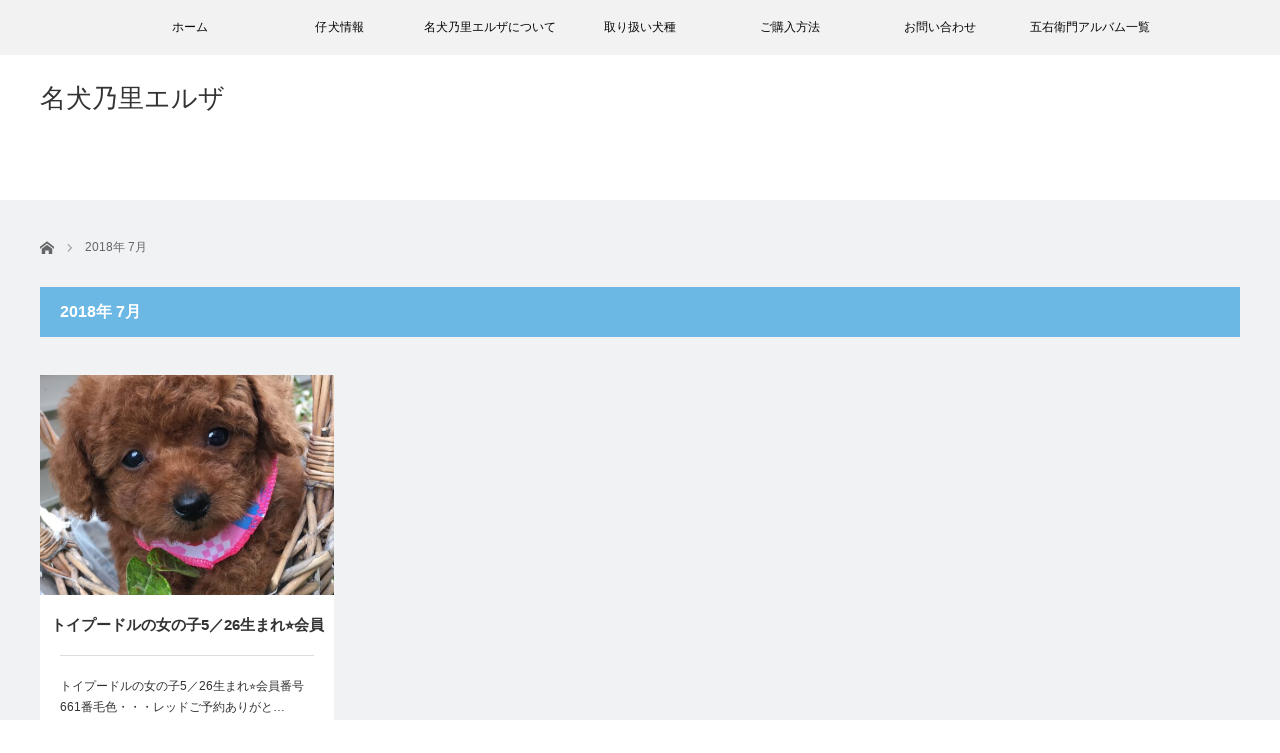

--- FILE ---
content_type: text/html; charset=UTF-8
request_url: https://www.meikennosato-elsa.com/2018/07/
body_size: 12531
content:
<!DOCTYPE html><html class="pc" lang="ja"><head><meta charset="UTF-8"> <!--[if IE]><meta http-equiv="X-UA-Compatible" content="IE=edge"><![endif]--><meta name="viewport" content="width=device-width"><title>2018年 7月の記事一覧</title><meta name="description" content="2018年 7月の記事一覧"><link rel="pingback" href="https://www.meikennosato-elsa.com/xmlrpc.php"><meta name='robots' content='max-image-preview:large' /><link rel="alternate" type="application/rss+xml" title="名犬乃里エルザ &raquo; フィード" href="https://www.meikennosato-elsa.com/feed/" /><link rel="alternate" type="application/rss+xml" title="名犬乃里エルザ &raquo; コメントフィード" href="https://www.meikennosato-elsa.com/comments/feed/" /><style id='wp-img-auto-sizes-contain-inline-css' type='text/css'>img:is([sizes=auto i],[sizes^="auto," i]){contain-intrinsic-size:3000px 1500px}
/*# sourceURL=wp-img-auto-sizes-contain-inline-css */</style><link rel='stylesheet' id='style-css' href='https://www.meikennosato-elsa.com/wp-content/cache/autoptimize/autoptimize_single_1ad874db1c794dd4d004be52475ad1f8.php?ver=2.5.3' type='text/css' media='screen' /><style id='wp-emoji-styles-inline-css' type='text/css'>img.wp-smiley, img.emoji {
		display: inline !important;
		border: none !important;
		box-shadow: none !important;
		height: 1em !important;
		width: 1em !important;
		margin: 0 0.07em !important;
		vertical-align: -0.1em !important;
		background: none !important;
		padding: 0 !important;
	}
/*# sourceURL=wp-emoji-styles-inline-css */</style><style id='wp-block-library-inline-css' type='text/css'>:root{--wp-block-synced-color:#7a00df;--wp-block-synced-color--rgb:122,0,223;--wp-bound-block-color:var(--wp-block-synced-color);--wp-editor-canvas-background:#ddd;--wp-admin-theme-color:#007cba;--wp-admin-theme-color--rgb:0,124,186;--wp-admin-theme-color-darker-10:#006ba1;--wp-admin-theme-color-darker-10--rgb:0,107,160.5;--wp-admin-theme-color-darker-20:#005a87;--wp-admin-theme-color-darker-20--rgb:0,90,135;--wp-admin-border-width-focus:2px}@media (min-resolution:192dpi){:root{--wp-admin-border-width-focus:1.5px}}.wp-element-button{cursor:pointer}:root .has-very-light-gray-background-color{background-color:#eee}:root .has-very-dark-gray-background-color{background-color:#313131}:root .has-very-light-gray-color{color:#eee}:root .has-very-dark-gray-color{color:#313131}:root .has-vivid-green-cyan-to-vivid-cyan-blue-gradient-background{background:linear-gradient(135deg,#00d084,#0693e3)}:root .has-purple-crush-gradient-background{background:linear-gradient(135deg,#34e2e4,#4721fb 50%,#ab1dfe)}:root .has-hazy-dawn-gradient-background{background:linear-gradient(135deg,#faaca8,#dad0ec)}:root .has-subdued-olive-gradient-background{background:linear-gradient(135deg,#fafae1,#67a671)}:root .has-atomic-cream-gradient-background{background:linear-gradient(135deg,#fdd79a,#004a59)}:root .has-nightshade-gradient-background{background:linear-gradient(135deg,#330968,#31cdcf)}:root .has-midnight-gradient-background{background:linear-gradient(135deg,#020381,#2874fc)}:root{--wp--preset--font-size--normal:16px;--wp--preset--font-size--huge:42px}.has-regular-font-size{font-size:1em}.has-larger-font-size{font-size:2.625em}.has-normal-font-size{font-size:var(--wp--preset--font-size--normal)}.has-huge-font-size{font-size:var(--wp--preset--font-size--huge)}.has-text-align-center{text-align:center}.has-text-align-left{text-align:left}.has-text-align-right{text-align:right}.has-fit-text{white-space:nowrap!important}#end-resizable-editor-section{display:none}.aligncenter{clear:both}.items-justified-left{justify-content:flex-start}.items-justified-center{justify-content:center}.items-justified-right{justify-content:flex-end}.items-justified-space-between{justify-content:space-between}.screen-reader-text{border:0;clip-path:inset(50%);height:1px;margin:-1px;overflow:hidden;padding:0;position:absolute;width:1px;word-wrap:normal!important}.screen-reader-text:focus{background-color:#ddd;clip-path:none;color:#444;display:block;font-size:1em;height:auto;left:5px;line-height:normal;padding:15px 23px 14px;text-decoration:none;top:5px;width:auto;z-index:100000}html :where(.has-border-color){border-style:solid}html :where([style*=border-top-color]){border-top-style:solid}html :where([style*=border-right-color]){border-right-style:solid}html :where([style*=border-bottom-color]){border-bottom-style:solid}html :where([style*=border-left-color]){border-left-style:solid}html :where([style*=border-width]){border-style:solid}html :where([style*=border-top-width]){border-top-style:solid}html :where([style*=border-right-width]){border-right-style:solid}html :where([style*=border-bottom-width]){border-bottom-style:solid}html :where([style*=border-left-width]){border-left-style:solid}html :where(img[class*=wp-image-]){height:auto;max-width:100%}:where(figure){margin:0 0 1em}html :where(.is-position-sticky){--wp-admin--admin-bar--position-offset:var(--wp-admin--admin-bar--height,0px)}@media screen and (max-width:600px){html :where(.is-position-sticky){--wp-admin--admin-bar--position-offset:0px}}

/*# sourceURL=wp-block-library-inline-css */</style><style id='wp-block-categories-inline-css' type='text/css'>.wp-block-categories{box-sizing:border-box}.wp-block-categories.alignleft{margin-right:2em}.wp-block-categories.alignright{margin-left:2em}.wp-block-categories.wp-block-categories-dropdown.aligncenter{text-align:center}.wp-block-categories .wp-block-categories__label{display:block;width:100%}
/*# sourceURL=https://www.meikennosato-elsa.com/wp-includes/blocks/categories/style.min.css */</style><style id='wp-block-heading-inline-css' type='text/css'>h1:where(.wp-block-heading).has-background,h2:where(.wp-block-heading).has-background,h3:where(.wp-block-heading).has-background,h4:where(.wp-block-heading).has-background,h5:where(.wp-block-heading).has-background,h6:where(.wp-block-heading).has-background{padding:1.25em 2.375em}h1.has-text-align-left[style*=writing-mode]:where([style*=vertical-lr]),h1.has-text-align-right[style*=writing-mode]:where([style*=vertical-rl]),h2.has-text-align-left[style*=writing-mode]:where([style*=vertical-lr]),h2.has-text-align-right[style*=writing-mode]:where([style*=vertical-rl]),h3.has-text-align-left[style*=writing-mode]:where([style*=vertical-lr]),h3.has-text-align-right[style*=writing-mode]:where([style*=vertical-rl]),h4.has-text-align-left[style*=writing-mode]:where([style*=vertical-lr]),h4.has-text-align-right[style*=writing-mode]:where([style*=vertical-rl]),h5.has-text-align-left[style*=writing-mode]:where([style*=vertical-lr]),h5.has-text-align-right[style*=writing-mode]:where([style*=vertical-rl]),h6.has-text-align-left[style*=writing-mode]:where([style*=vertical-lr]),h6.has-text-align-right[style*=writing-mode]:where([style*=vertical-rl]){rotate:180deg}
/*# sourceURL=https://www.meikennosato-elsa.com/wp-includes/blocks/heading/style.min.css */</style><style id='wp-block-group-inline-css' type='text/css'>.wp-block-group{box-sizing:border-box}:where(.wp-block-group.wp-block-group-is-layout-constrained){position:relative}
/*# sourceURL=https://www.meikennosato-elsa.com/wp-includes/blocks/group/style.min.css */</style><style id='global-styles-inline-css' type='text/css'>:root{--wp--preset--aspect-ratio--square: 1;--wp--preset--aspect-ratio--4-3: 4/3;--wp--preset--aspect-ratio--3-4: 3/4;--wp--preset--aspect-ratio--3-2: 3/2;--wp--preset--aspect-ratio--2-3: 2/3;--wp--preset--aspect-ratio--16-9: 16/9;--wp--preset--aspect-ratio--9-16: 9/16;--wp--preset--color--black: #000000;--wp--preset--color--cyan-bluish-gray: #abb8c3;--wp--preset--color--white: #ffffff;--wp--preset--color--pale-pink: #f78da7;--wp--preset--color--vivid-red: #cf2e2e;--wp--preset--color--luminous-vivid-orange: #ff6900;--wp--preset--color--luminous-vivid-amber: #fcb900;--wp--preset--color--light-green-cyan: #7bdcb5;--wp--preset--color--vivid-green-cyan: #00d084;--wp--preset--color--pale-cyan-blue: #8ed1fc;--wp--preset--color--vivid-cyan-blue: #0693e3;--wp--preset--color--vivid-purple: #9b51e0;--wp--preset--gradient--vivid-cyan-blue-to-vivid-purple: linear-gradient(135deg,rgb(6,147,227) 0%,rgb(155,81,224) 100%);--wp--preset--gradient--light-green-cyan-to-vivid-green-cyan: linear-gradient(135deg,rgb(122,220,180) 0%,rgb(0,208,130) 100%);--wp--preset--gradient--luminous-vivid-amber-to-luminous-vivid-orange: linear-gradient(135deg,rgb(252,185,0) 0%,rgb(255,105,0) 100%);--wp--preset--gradient--luminous-vivid-orange-to-vivid-red: linear-gradient(135deg,rgb(255,105,0) 0%,rgb(207,46,46) 100%);--wp--preset--gradient--very-light-gray-to-cyan-bluish-gray: linear-gradient(135deg,rgb(238,238,238) 0%,rgb(169,184,195) 100%);--wp--preset--gradient--cool-to-warm-spectrum: linear-gradient(135deg,rgb(74,234,220) 0%,rgb(151,120,209) 20%,rgb(207,42,186) 40%,rgb(238,44,130) 60%,rgb(251,105,98) 80%,rgb(254,248,76) 100%);--wp--preset--gradient--blush-light-purple: linear-gradient(135deg,rgb(255,206,236) 0%,rgb(152,150,240) 100%);--wp--preset--gradient--blush-bordeaux: linear-gradient(135deg,rgb(254,205,165) 0%,rgb(254,45,45) 50%,rgb(107,0,62) 100%);--wp--preset--gradient--luminous-dusk: linear-gradient(135deg,rgb(255,203,112) 0%,rgb(199,81,192) 50%,rgb(65,88,208) 100%);--wp--preset--gradient--pale-ocean: linear-gradient(135deg,rgb(255,245,203) 0%,rgb(182,227,212) 50%,rgb(51,167,181) 100%);--wp--preset--gradient--electric-grass: linear-gradient(135deg,rgb(202,248,128) 0%,rgb(113,206,126) 100%);--wp--preset--gradient--midnight: linear-gradient(135deg,rgb(2,3,129) 0%,rgb(40,116,252) 100%);--wp--preset--font-size--small: 13px;--wp--preset--font-size--medium: 20px;--wp--preset--font-size--large: 36px;--wp--preset--font-size--x-large: 42px;--wp--preset--spacing--20: 0.44rem;--wp--preset--spacing--30: 0.67rem;--wp--preset--spacing--40: 1rem;--wp--preset--spacing--50: 1.5rem;--wp--preset--spacing--60: 2.25rem;--wp--preset--spacing--70: 3.38rem;--wp--preset--spacing--80: 5.06rem;--wp--preset--shadow--natural: 6px 6px 9px rgba(0, 0, 0, 0.2);--wp--preset--shadow--deep: 12px 12px 50px rgba(0, 0, 0, 0.4);--wp--preset--shadow--sharp: 6px 6px 0px rgba(0, 0, 0, 0.2);--wp--preset--shadow--outlined: 6px 6px 0px -3px rgb(255, 255, 255), 6px 6px rgb(0, 0, 0);--wp--preset--shadow--crisp: 6px 6px 0px rgb(0, 0, 0);}:where(.is-layout-flex){gap: 0.5em;}:where(.is-layout-grid){gap: 0.5em;}body .is-layout-flex{display: flex;}.is-layout-flex{flex-wrap: wrap;align-items: center;}.is-layout-flex > :is(*, div){margin: 0;}body .is-layout-grid{display: grid;}.is-layout-grid > :is(*, div){margin: 0;}:where(.wp-block-columns.is-layout-flex){gap: 2em;}:where(.wp-block-columns.is-layout-grid){gap: 2em;}:where(.wp-block-post-template.is-layout-flex){gap: 1.25em;}:where(.wp-block-post-template.is-layout-grid){gap: 1.25em;}.has-black-color{color: var(--wp--preset--color--black) !important;}.has-cyan-bluish-gray-color{color: var(--wp--preset--color--cyan-bluish-gray) !important;}.has-white-color{color: var(--wp--preset--color--white) !important;}.has-pale-pink-color{color: var(--wp--preset--color--pale-pink) !important;}.has-vivid-red-color{color: var(--wp--preset--color--vivid-red) !important;}.has-luminous-vivid-orange-color{color: var(--wp--preset--color--luminous-vivid-orange) !important;}.has-luminous-vivid-amber-color{color: var(--wp--preset--color--luminous-vivid-amber) !important;}.has-light-green-cyan-color{color: var(--wp--preset--color--light-green-cyan) !important;}.has-vivid-green-cyan-color{color: var(--wp--preset--color--vivid-green-cyan) !important;}.has-pale-cyan-blue-color{color: var(--wp--preset--color--pale-cyan-blue) !important;}.has-vivid-cyan-blue-color{color: var(--wp--preset--color--vivid-cyan-blue) !important;}.has-vivid-purple-color{color: var(--wp--preset--color--vivid-purple) !important;}.has-black-background-color{background-color: var(--wp--preset--color--black) !important;}.has-cyan-bluish-gray-background-color{background-color: var(--wp--preset--color--cyan-bluish-gray) !important;}.has-white-background-color{background-color: var(--wp--preset--color--white) !important;}.has-pale-pink-background-color{background-color: var(--wp--preset--color--pale-pink) !important;}.has-vivid-red-background-color{background-color: var(--wp--preset--color--vivid-red) !important;}.has-luminous-vivid-orange-background-color{background-color: var(--wp--preset--color--luminous-vivid-orange) !important;}.has-luminous-vivid-amber-background-color{background-color: var(--wp--preset--color--luminous-vivid-amber) !important;}.has-light-green-cyan-background-color{background-color: var(--wp--preset--color--light-green-cyan) !important;}.has-vivid-green-cyan-background-color{background-color: var(--wp--preset--color--vivid-green-cyan) !important;}.has-pale-cyan-blue-background-color{background-color: var(--wp--preset--color--pale-cyan-blue) !important;}.has-vivid-cyan-blue-background-color{background-color: var(--wp--preset--color--vivid-cyan-blue) !important;}.has-vivid-purple-background-color{background-color: var(--wp--preset--color--vivid-purple) !important;}.has-black-border-color{border-color: var(--wp--preset--color--black) !important;}.has-cyan-bluish-gray-border-color{border-color: var(--wp--preset--color--cyan-bluish-gray) !important;}.has-white-border-color{border-color: var(--wp--preset--color--white) !important;}.has-pale-pink-border-color{border-color: var(--wp--preset--color--pale-pink) !important;}.has-vivid-red-border-color{border-color: var(--wp--preset--color--vivid-red) !important;}.has-luminous-vivid-orange-border-color{border-color: var(--wp--preset--color--luminous-vivid-orange) !important;}.has-luminous-vivid-amber-border-color{border-color: var(--wp--preset--color--luminous-vivid-amber) !important;}.has-light-green-cyan-border-color{border-color: var(--wp--preset--color--light-green-cyan) !important;}.has-vivid-green-cyan-border-color{border-color: var(--wp--preset--color--vivid-green-cyan) !important;}.has-pale-cyan-blue-border-color{border-color: var(--wp--preset--color--pale-cyan-blue) !important;}.has-vivid-cyan-blue-border-color{border-color: var(--wp--preset--color--vivid-cyan-blue) !important;}.has-vivid-purple-border-color{border-color: var(--wp--preset--color--vivid-purple) !important;}.has-vivid-cyan-blue-to-vivid-purple-gradient-background{background: var(--wp--preset--gradient--vivid-cyan-blue-to-vivid-purple) !important;}.has-light-green-cyan-to-vivid-green-cyan-gradient-background{background: var(--wp--preset--gradient--light-green-cyan-to-vivid-green-cyan) !important;}.has-luminous-vivid-amber-to-luminous-vivid-orange-gradient-background{background: var(--wp--preset--gradient--luminous-vivid-amber-to-luminous-vivid-orange) !important;}.has-luminous-vivid-orange-to-vivid-red-gradient-background{background: var(--wp--preset--gradient--luminous-vivid-orange-to-vivid-red) !important;}.has-very-light-gray-to-cyan-bluish-gray-gradient-background{background: var(--wp--preset--gradient--very-light-gray-to-cyan-bluish-gray) !important;}.has-cool-to-warm-spectrum-gradient-background{background: var(--wp--preset--gradient--cool-to-warm-spectrum) !important;}.has-blush-light-purple-gradient-background{background: var(--wp--preset--gradient--blush-light-purple) !important;}.has-blush-bordeaux-gradient-background{background: var(--wp--preset--gradient--blush-bordeaux) !important;}.has-luminous-dusk-gradient-background{background: var(--wp--preset--gradient--luminous-dusk) !important;}.has-pale-ocean-gradient-background{background: var(--wp--preset--gradient--pale-ocean) !important;}.has-electric-grass-gradient-background{background: var(--wp--preset--gradient--electric-grass) !important;}.has-midnight-gradient-background{background: var(--wp--preset--gradient--midnight) !important;}.has-small-font-size{font-size: var(--wp--preset--font-size--small) !important;}.has-medium-font-size{font-size: var(--wp--preset--font-size--medium) !important;}.has-large-font-size{font-size: var(--wp--preset--font-size--large) !important;}.has-x-large-font-size{font-size: var(--wp--preset--font-size--x-large) !important;}
/*# sourceURL=global-styles-inline-css */</style><style id='classic-theme-styles-inline-css' type='text/css'>/*! This file is auto-generated */
.wp-block-button__link{color:#fff;background-color:#32373c;border-radius:9999px;box-shadow:none;text-decoration:none;padding:calc(.667em + 2px) calc(1.333em + 2px);font-size:1.125em}.wp-block-file__button{background:#32373c;color:#fff;text-decoration:none}
/*# sourceURL=/wp-includes/css/classic-themes.min.css */</style><link rel='stylesheet' id='contact-form-7-css' href='https://www.meikennosato-elsa.com/wp-content/cache/autoptimize/autoptimize_single_64ac31699f5326cb3c76122498b76f66.php?ver=6.1.4' type='text/css' media='all' /> <script type="text/javascript" src="https://www.meikennosato-elsa.com/wp-includes/js/jquery/jquery.min.js?ver=3.7.1" id="jquery-core-js"></script> <script defer type="text/javascript" src="https://www.meikennosato-elsa.com/wp-includes/js/jquery/jquery-migrate.min.js?ver=3.4.1" id="jquery-migrate-js"></script> <link rel="https://api.w.org/" href="https://www.meikennosato-elsa.com/wp-json/" /> <script defer src="https://www.meikennosato-elsa.com/wp-content/cache/autoptimize/autoptimize_single_8d73ea47042dcc93b14400ed45730d64.php?ver=2.5.3"></script> <script defer src="https://www.meikennosato-elsa.com/wp-content/cache/autoptimize/autoptimize_single_97705eeabc97584be2f6b25972cbd1f6.php?ver=2.5.3"></script> <link rel="stylesheet" href="https://www.meikennosato-elsa.com/wp-content/cache/autoptimize/autoptimize_single_08689206bd4015cc027fc7e70b1a5e71.php?ver=2.5.3"><link rel="stylesheet" media="screen and (max-width:641px)" href="https://www.meikennosato-elsa.com/wp-content/cache/autoptimize/autoptimize_single_59122a06f1f38ecf4c49c4f738ccb646.php?ver=2.5.3"><link rel="stylesheet" href="https://www.meikennosato-elsa.com/wp-content/cache/autoptimize/autoptimize_single_296a711ba5a7390c8f436c1d2aadfb17.php?ver=2.5.3"> <!--[if lt IE 9]> <script src="https://www.meikennosato-elsa.com/wp-content/themes/view_tcd032/js/html5.js?ver=2.5.3"></script> <![endif]--><style type="text/css">a:hover, #index_news ol .date, #news_archive .date, #post_list_type1 #post_list .image a:hover, #post_list_type2 #post_list .image a:hover, #image_meta li a:hover,
 .mobile #comment_header ul li a:hover, .mobile #comment_header ul li.comment_switch_active a, .mobile #comment_header ul li.comment_switch_active a:hover, .posts_num span
  { color:#6BB8E4; }

.post_content a, #category_desc a, .custom-html-widget a{ color:#333333; }
.post_content a:hover, #category_desc a:hover, .custom-html-widget a:hover{ color:#6BB8E4; }

#footer_bottom_menu li a:hover, #copyright a:hover{ color:#6BB8E4; }

.pc #global_menu li a:hover, .pc #global_menu > ul > li.active > a, .pc #global_menu ul ul a, #return_top a, #index_news .link:hover, #post_list_type1 #post_list li .title a:hover, #post_list_type2 #post_list li .title a:hover, .archive_headline,
 #post_date_headline, #related_post .headline, #comment_headline, #single_news_headline, .side_headline, #news_archive_headline,
  #wp-calendar td a:hover, #wp-calendar #prev a:hover, #wp-calendar #next a:hover, .widget_search #search-btn input:hover, .widget_search #searchsubmit:hover, .side_widget.google_search #searchsubmit:hover, .collapse_category_list li a:hover,
   #submit_comment:hover, #post_pagination a:hover, #post_pagination p, a.menu_button:hover
    { background-color:#6BB8E4; }
.collapse_category_list li a:hover{ border-color: #6BB8E4; }
.pc #global_menu{ background-color:#F2F2F2; }
.pc #global_menu > ul > li a{ background-color:#F2F2F2; color:#050505; }

#bread_crumb li.home a:hover:before, #bread_crumb li a:hover{ color:#6BB8E4; }

.mobile #global_menu li a:hover { background-color:#6BB8E4 !important; }
@media only screen and (max-width: 991px) {
.mobile #global_menu li a:hover { background-color:#333!important; }
}


#footer_social_link li:before{ color:#CCCCCC; }
#footer_social_link li:hover:before { color:#6BB8E4; }
#footer_bottom_menu li a{ color:#333333; border-color:#333333; }
#copyright, #copyright a{ color:#333333; }
#footer_bottom{ background-color:#F1F2F4; }

#comment_textarea textarea:focus, #guest_info input:focus
 { border-color:#6BB8E4; }

#load_post a:hover
 { background:#6BB8E4; }

.pc #global_menu ul ul a:hover, #return_top a:hover
 { background-color:#457694; }

#post_title { font-size:21px; }
.post_content, #category_desc { font-size:17px; }
.single-news #post_title { font-size:21px; }
.single-news .post_content { font-size:16px; }
.home #post_list_type1 #post_list li .title { font-size:15px; }
.archive #post_list_type2 #post_list li .title { font-size:15px; }</style> <script defer src="[data-uri]"></script> <script defer src="https://www.meikennosato-elsa.com/wp-content/themes/view_tcd032/js/imagesloaded.pkgd.min.js?ver=2.5.3"></script> <script defer src="https://www.meikennosato-elsa.com/wp-content/themes/view_tcd032/js/jquery.infinitescroll.min.js?ver=2.5.3"></script> <script defer src="[data-uri]"></script> <script defer src="https://www.meikennosato-elsa.com/wp-content/cache/autoptimize/autoptimize_single_74880ab8ffc018e06dec4d4706c343f4.php?ver=2.5.3"></script> <link rel="icon" href="https://www.meikennosato-elsa.com/wp-content/uploads/2022/05/cropped-エルザロゴ-32x32.png" sizes="32x32" /><link rel="icon" href="https://www.meikennosato-elsa.com/wp-content/uploads/2022/05/cropped-エルザロゴ-192x192.png" sizes="192x192" /><link rel="apple-touch-icon" href="https://www.meikennosato-elsa.com/wp-content/uploads/2022/05/cropped-エルザロゴ-180x180.png" /><meta name="msapplication-TileImage" content="https://www.meikennosato-elsa.com/wp-content/uploads/2022/05/cropped-エルザロゴ-270x270.png" /><link rel='stylesheet' id='js-archive-list-css' href='https://www.meikennosato-elsa.com/wp-content/cache/autoptimize/autoptimize_single_492849980a204ede34fa2c0c706fa553.php?ver=6.1.7' type='text/css' media='all' /></head><body class="archive date wp-theme-view_tcd032"> <a href="#" class="menu_button"></a><div id="global_menu" class="clearfix"><ul id="menu-%e3%82%b0%e3%83%ad%e3%83%bc%e3%83%90%e3%83%ab%e3%83%a1%e3%83%8b%e3%83%a5%e3%83%bc" class="menu"><li id="menu-item-863" class="menu-item menu-item-type-custom menu-item-object-custom menu-item-home menu-item-863"><a href="https://www.meikennosato-elsa.com/">ホーム</a></li><li id="menu-item-866" class="menu-item menu-item-type-post_type menu-item-object-page menu-item-home menu-item-866"><a href="https://www.meikennosato-elsa.com/">仔犬情報</a></li><li id="menu-item-868" class="menu-item menu-item-type-post_type menu-item-object-page menu-item-868"><a href="https://www.meikennosato-elsa.com/%e5%90%8d%e7%8a%ac%e4%b9%83%e9%87%8c%e3%82%a8%e3%83%ab%e3%82%b6%e3%81%ab%e3%81%a4%e3%81%84%e3%81%a6/">名犬乃里エルザについて</a></li><li id="menu-item-867" class="menu-item menu-item-type-post_type menu-item-object-page menu-item-867"><a href="https://www.meikennosato-elsa.com/%e5%8f%96%e3%82%8a%e6%89%b1%e3%81%84%e7%8a%ac%e7%a8%ae/">取り扱い犬種</a></li><li id="menu-item-865" class="menu-item menu-item-type-post_type menu-item-object-page menu-item-865"><a href="https://www.meikennosato-elsa.com/%e3%81%94%e8%b3%bc%e5%85%a5%e6%96%b9%e6%b3%95/">ご購入方法</a></li><li id="menu-item-864" class="menu-item menu-item-type-post_type menu-item-object-page menu-item-864"><a href="https://www.meikennosato-elsa.com/%e3%81%8a%e5%95%8f%e3%81%84%e5%90%88%e3%82%8f%e3%81%9b/">お問い合わせ</a></li><li id="menu-item-869" class="menu-item menu-item-type-post_type_archive menu-item-object-goemon-album menu-item-869"><a href="https://www.meikennosato-elsa.com/goemon-album/">五右衛門アルバム一覧</a></li><li id="menu-item-870" class="menu-item menu-item-type-post_type_archive menu-item-object-star menu-item-870"><a href="https://www.meikennosato-elsa.com/star/">わが家のスター☆エルザから巣立った子たち一覧</a></li><li id="menu-item-908" class="menu-item menu-item-type-post_type_archive menu-item-object-noa menu-item-908"><a href="https://www.meikennosato-elsa.com/noa/">ちびっ子ギャングの成長記録一覧</a></li></ul></div><div id="header"><div id="header_inner"><div id='logo_text'><h1 id="logo"><a href="https://www.meikennosato-elsa.com/">名犬乃里エルザ</a></h1></div><div style="clear:both"></div></div></div><div id="contents"><div id="contents_inner" class="clearfix"><ul id="bread_crumb" class="clearfix" itemscope itemtype="http://schema.org/BreadcrumbList"><li itemprop="itemListElement" itemscope itemtype="http://schema.org/ListItem" class="home"><a itemprop="item" href="https://www.meikennosato-elsa.com/"><span itemprop="name">ホーム</span></a><meta itemprop="position" content="1" /></li><li itemprop="itemListElement" itemscope itemtype="http://schema.org/ListItem" class="last"><span itemprop="name">2018年 7月</span><meta itemprop="position" content="2" /></li></ul><h2 class="archive_headline">2018年 7月</h2><div id="post_list_type2"><ol id="post_list" class="clearfix"><li class="article"><div class="image"> <img width="580" height="440" src="https://www.meikennosato-elsa.com/wp-content/uploads/2022/06/550-1-580x440.jpeg" class="attachment-size2 size-size2 wp-post-image" alt="" decoding="async" fetchpriority="high" /><div class="desc"><ul><li class="date"><time class="entry-date updated" datetime="2022-06-07T22:32:53+09:00">2018.07.17</time></li><li class="category"><a href="https://www.meikennosato-elsa.com/category/koinu-zyoho/toy-poodle/" rel="category tag">トイプードル</a>, <a href="https://www.meikennosato-elsa.com/category/koinu-zyoho/" rel="category tag">仔犬情報</a></li></ul></div></div><h3 class="title"><a href="https://www.meikennosato-elsa.com/%e3%83%88%e3%82%a4%e3%83%97%e3%83%bc%e3%83%89%e3%83%ab%e3%81%ae%e5%a5%b3%e3%81%ae%e5%ad%905%ef%bc%8f26%e7%94%9f%e3%81%be%e3%82%8c%e2%ad%90%ef%b8%8e%e4%bc%9a%e5%93%a1%e7%95%aa%e5%8f%b7661%e7%95%aa/" title="トイプードルの女の子5／26生まれ⭐︎会員番号661番">トイプードルの女の子5／26生まれ⭐︎会員番号661番</a></h3><p class="excerpt"><a href="https://www.meikennosato-elsa.com/%e3%83%88%e3%82%a4%e3%83%97%e3%83%bc%e3%83%89%e3%83%ab%e3%81%ae%e5%a5%b3%e3%81%ae%e5%ad%905%ef%bc%8f26%e7%94%9f%e3%81%be%e3%82%8c%e2%ad%90%ef%b8%8e%e4%bc%9a%e5%93%a1%e7%95%aa%e5%8f%b7661%e7%95%aa/">トイプードルの女の子5／26生まれ⭐︎会員番号661番毛色・・・レッドご予約ありがと…</a></p></li></ol></div></div></div><div id="footer"><div id="footer_inner" class="clearfix"><div id="footer_widget_area1"><div class="side_widget clearfix widget_block" id="block-6"><div class="wp-block-group"><div class="wp-block-group__inner-container is-layout-flow wp-block-group-is-layout-flow"><h2 class="wp-block-heading">カテゴリー</h2><ul class="wp-block-categories-list wp-block-categories"><li class="cat-item cat-item-1"><a href="https://www.meikennosato-elsa.com/category/news/">お知らせ</a></li><li class="cat-item cat-item-9"><a href="https://www.meikennosato-elsa.com/category/koinu-zyoho/chiwata/">チワワ</a></li><li class="cat-item cat-item-8"><a href="https://www.meikennosato-elsa.com/category/koinu-zyoho/toy-poodle/">トイプードル</a></li><li class="cat-item cat-item-10"><a href="https://www.meikennosato-elsa.com/category/koinu-zyoho/bulldog/">ブルドッグ</a></li><li class="cat-item cat-item-12"><a href="https://www.meikennosato-elsa.com/category/koinu-zyoho/pomeranian/">ポメラニアン</a></li><li class="cat-item cat-item-13"><a href="https://www.meikennosato-elsa.com/category/koinu-zyoho/%e3%83%9f%e3%83%8b%e3%83%81%e3%83%a5%e3%82%a2%e3%82%b7%e3%83%a5%e3%83%8a%e3%82%a6%e3%82%b6%e3%83%bc/">ミニチュアシュナウザー</a></li><li class="cat-item cat-item-7"><a href="https://www.meikennosato-elsa.com/category/koinu-zyoho/">仔犬情報</a></li></ul></div></div></div><div class="side_widget clearfix widget_archive widget_jaw_widget" id="jal_widget-2"><h3 class="footer_headline">アーカイブ</h3><ul class="jaw_widget legacy preload"  data-accordion="0"   data-effect="slide"   data-ex_sym="►"   data-con_sym="▼" ><li ><a class="jaw_year jaw_symbol_wrapper" title="2025" href="https://www.meikennosato-elsa.com/2025/"><span class="jaw_symbol">►</span><span class="year">2025</span></a><ul class="jaw_months jal-hide"><li ><a class="jaw_month jaw_symbol_wrapper" href="https://www.meikennosato-elsa.com/2025/10/" title="10月"><span class="month">10月 </span></a></li><li ><a class="jaw_month jaw_symbol_wrapper" href="https://www.meikennosato-elsa.com/2025/09/" title="9月"><span class="month">9月 </span></a></li></ul></li><li ><a class="jaw_year jaw_symbol_wrapper" title="2024" href="https://www.meikennosato-elsa.com/2024/"><span class="jaw_symbol">►</span><span class="year">2024</span></a><ul class="jaw_months jal-hide"><li ><a class="jaw_month jaw_symbol_wrapper" href="https://www.meikennosato-elsa.com/2024/02/" title="2月"><span class="month">2月 </span></a></li></ul></li><li ><a class="jaw_year jaw_symbol_wrapper" title="2023" href="https://www.meikennosato-elsa.com/2023/"><span class="jaw_symbol">►</span><span class="year">2023</span></a><ul class="jaw_months jal-hide"><li ><a class="jaw_month jaw_symbol_wrapper" href="https://www.meikennosato-elsa.com/2023/03/" title="3月"><span class="month">3月 </span></a></li><li ><a class="jaw_month jaw_symbol_wrapper" href="https://www.meikennosato-elsa.com/2023/02/" title="2月"><span class="month">2月 </span></a></li></ul></li><li ><a class="jaw_year jaw_symbol_wrapper" title="2022" href="https://www.meikennosato-elsa.com/2022/"><span class="jaw_symbol">►</span><span class="year">2022</span></a><ul class="jaw_months jal-hide"><li ><a class="jaw_month jaw_symbol_wrapper" href="https://www.meikennosato-elsa.com/2022/12/" title="12月"><span class="month">12月 </span></a></li><li ><a class="jaw_month jaw_symbol_wrapper" href="https://www.meikennosato-elsa.com/2022/11/" title="11月"><span class="month">11月 </span></a></li><li ><a class="jaw_month jaw_symbol_wrapper" href="https://www.meikennosato-elsa.com/2022/10/" title="10月"><span class="month">10月 </span></a></li><li ><a class="jaw_month jaw_symbol_wrapper" href="https://www.meikennosato-elsa.com/2022/08/" title="8月"><span class="month">8月 </span></a></li><li ><a class="jaw_month jaw_symbol_wrapper" href="https://www.meikennosato-elsa.com/2022/07/" title="7月"><span class="month">7月 </span></a></li><li ><a class="jaw_month jaw_symbol_wrapper" href="https://www.meikennosato-elsa.com/2022/06/" title="6月"><span class="month">6月 </span></a></li><li ><a class="jaw_month jaw_symbol_wrapper" href="https://www.meikennosato-elsa.com/2022/05/" title="5月"><span class="month">5月 </span></a></li></ul></li><li ><a class="jaw_year jaw_symbol_wrapper" title="2021" href="https://www.meikennosato-elsa.com/2021/"><span class="jaw_symbol">►</span><span class="year">2021</span></a><ul class="jaw_months jal-hide"><li ><a class="jaw_month jaw_symbol_wrapper" href="https://www.meikennosato-elsa.com/2021/11/" title="11月"><span class="month">11月 </span></a></li><li ><a class="jaw_month jaw_symbol_wrapper" href="https://www.meikennosato-elsa.com/2021/10/" title="10月"><span class="month">10月 </span></a></li><li ><a class="jaw_month jaw_symbol_wrapper" href="https://www.meikennosato-elsa.com/2021/09/" title="9月"><span class="month">9月 </span></a></li><li ><a class="jaw_month jaw_symbol_wrapper" href="https://www.meikennosato-elsa.com/2021/06/" title="6月"><span class="month">6月 </span></a></li><li ><a class="jaw_month jaw_symbol_wrapper" href="https://www.meikennosato-elsa.com/2021/05/" title="5月"><span class="month">5月 </span></a></li><li ><a class="jaw_month jaw_symbol_wrapper" href="https://www.meikennosato-elsa.com/2021/04/" title="4月"><span class="month">4月 </span></a></li><li ><a class="jaw_month jaw_symbol_wrapper" href="https://www.meikennosato-elsa.com/2021/03/" title="3月"><span class="month">3月 </span></a></li></ul></li><li ><a class="jaw_year jaw_symbol_wrapper" title="2020" href="https://www.meikennosato-elsa.com/2020/"><span class="jaw_symbol">►</span><span class="year">2020</span></a><ul class="jaw_months jal-hide"><li ><a class="jaw_month jaw_symbol_wrapper" href="https://www.meikennosato-elsa.com/2020/09/" title="9月"><span class="month">9月 </span></a></li><li ><a class="jaw_month jaw_symbol_wrapper" href="https://www.meikennosato-elsa.com/2020/08/" title="8月"><span class="month">8月 </span></a></li><li ><a class="jaw_month jaw_symbol_wrapper" href="https://www.meikennosato-elsa.com/2020/05/" title="5月"><span class="month">5月 </span></a></li></ul></li><li ><a class="jaw_year jaw_symbol_wrapper" title="2019" href="https://www.meikennosato-elsa.com/2019/"><span class="jaw_symbol">►</span><span class="year">2019</span></a><ul class="jaw_months jal-hide"><li ><a class="jaw_month jaw_symbol_wrapper" href="https://www.meikennosato-elsa.com/2019/10/" title="10月"><span class="month">10月 </span></a></li><li ><a class="jaw_month jaw_symbol_wrapper" href="https://www.meikennosato-elsa.com/2019/09/" title="9月"><span class="month">9月 </span></a></li><li ><a class="jaw_month jaw_symbol_wrapper" href="https://www.meikennosato-elsa.com/2019/06/" title="6月"><span class="month">6月 </span></a></li><li ><a class="jaw_month jaw_symbol_wrapper" href="https://www.meikennosato-elsa.com/2019/02/" title="2月"><span class="month">2月 </span></a></li><li ><a class="jaw_month jaw_symbol_wrapper" href="https://www.meikennosato-elsa.com/2019/01/" title="1月"><span class="month">1月 </span></a></li></ul></li><li ><a class="jaw_year jaw_symbol_wrapper" title="2018" href="https://www.meikennosato-elsa.com/2018/"><span class="jaw_symbol">►</span><span class="year">2018</span></a><ul class="jaw_months jal-hide"><li ><a class="jaw_month jaw_symbol_wrapper" href="https://www.meikennosato-elsa.com/2018/11/" title="11月"><span class="month">11月 </span></a></li><li ><a class="jaw_month jaw_symbol_wrapper" href="https://www.meikennosato-elsa.com/2018/10/" title="10月"><span class="month">10月 </span></a></li><li ><a class="jaw_month jaw_symbol_wrapper" href="https://www.meikennosato-elsa.com/2018/09/" title="9月"><span class="month">9月 </span></a></li><li ><a class="jaw_month jaw_symbol_wrapper" href="https://www.meikennosato-elsa.com/2018/08/" title="8月"><span class="month">8月 </span></a></li><li ><a class="jaw_month jaw_symbol_wrapper" href="https://www.meikennosato-elsa.com/2018/07/" title="7月"><span class="month">7月 </span></a></li><li ><a class="jaw_month jaw_symbol_wrapper" href="https://www.meikennosato-elsa.com/2018/06/" title="6月"><span class="month">6月 </span></a></li><li ><a class="jaw_month jaw_symbol_wrapper" href="https://www.meikennosato-elsa.com/2018/03/" title="3月"><span class="month">3月 </span></a></li><li ><a class="jaw_month jaw_symbol_wrapper" href="https://www.meikennosato-elsa.com/2018/01/" title="1月"><span class="month">1月 </span></a></li></ul></li><li ><a class="jaw_year jaw_symbol_wrapper" title="2015" href="https://www.meikennosato-elsa.com/2015/"><span class="jaw_symbol">►</span><span class="year">2015</span></a><ul class="jaw_months jal-hide"><li ><a class="jaw_month jaw_symbol_wrapper" href="https://www.meikennosato-elsa.com/2015/07/" title="7月"><span class="month">7月 </span></a></li><li ><a class="jaw_month jaw_symbol_wrapper" href="https://www.meikennosato-elsa.com/2015/05/" title="5月"><span class="month">5月 </span></a></li><li ><a class="jaw_month jaw_symbol_wrapper" href="https://www.meikennosato-elsa.com/2015/01/" title="1月"><span class="month">1月 </span></a></li></ul></li><li ><a class="jaw_year jaw_symbol_wrapper" title="2014" href="https://www.meikennosato-elsa.com/2014/"><span class="jaw_symbol">►</span><span class="year">2014</span></a><ul class="jaw_months jal-hide"><li ><a class="jaw_month jaw_symbol_wrapper" href="https://www.meikennosato-elsa.com/2014/09/" title="9月"><span class="month">9月 </span></a></li></ul></li></ul></div></div><div class="footer_menu_wrapper"><div id="footer_menu1" class="footer_menu clearfix"><h3 class="footer_headline">名犬乃里エルザについて</h3><ul id="menu-%e5%90%8d%e7%8a%ac%e4%b9%83%e9%87%8c%e3%82%a8%e3%83%ab%e3%82%b6%e3%81%ab%e3%81%a4%e3%81%84%e3%81%a6%e7%9f%a5%e3%82%8a%e3%81%9f%e3%81%84" class="menu"><li id="menu-item-67" class="menu-item menu-item-type-post_type menu-item-object-page menu-item-67"><a href="https://www.meikennosato-elsa.com/%e5%90%8d%e7%8a%ac%e4%b9%83%e9%87%8c%e3%82%a8%e3%83%ab%e3%82%b6%e3%81%ab%e3%81%a4%e3%81%84%e3%81%a6/">名犬乃里エルザについて</a></li><li id="menu-item-68" class="menu-item menu-item-type-post_type menu-item-object-page menu-item-68"><a href="https://www.meikennosato-elsa.com/%e5%90%8d%e7%8a%ac%e4%b9%83%e9%87%8c%e3%82%a8%e3%83%ab%e3%82%b6%e3%81%ae%e3%81%93%e3%81%a0%e3%82%8f%e3%82%8a/">名犬乃里エルザのこだわり</a></li><li id="menu-item-66" class="menu-item menu-item-type-post_type menu-item-object-page menu-item-66"><a href="https://www.meikennosato-elsa.com/%e5%8f%96%e3%82%8a%e6%89%b1%e3%81%84%e7%8a%ac%e7%a8%ae/">取り扱い犬種</a></li><li id="menu-item-358" class="menu-item menu-item-type-post_type menu-item-object-page menu-item-358"><a href="https://www.meikennosato-elsa.com/%e8%81%b4%e5%b0%8e%e7%8a%ac%e3%81%ab%e9%81%b8%e3%81%b0%e3%82%8c%e3%81%be%e3%81%97%e3%81%9f/">聴導犬に選ばれました</a></li><li id="menu-item-773" class="menu-item menu-item-type-post_type_archive menu-item-object-goemon-album menu-item-773"><a href="https://www.meikennosato-elsa.com/goemon-album/">五右衛門アルバム一覧</a></li><li id="menu-item-920" class="menu-item menu-item-type-post_type_archive menu-item-object-noa menu-item-920"><a href="https://www.meikennosato-elsa.com/noa/">ちびっ子ギャングの成長記録一覧</a></li></ul></div><div id="footer_menu2" class="footer_menu clearfix"><h3 class="footer_headline">家族に迎えたい！</h3><ul id="menu-%e5%ae%b6%e6%97%8f%e3%81%ab%e8%bf%8e%e3%81%88%e3%81%9f%e3%81%84%ef%bc%81" class="menu"><li id="menu-item-654" class="menu-item menu-item-type-taxonomy menu-item-object-category menu-item-654"><a href="https://www.meikennosato-elsa.com/category/koinu-zyoho/">仔犬情報</a></li><li id="menu-item-811" class="menu-item menu-item-type-post_type_archive menu-item-object-star menu-item-811"><a href="https://www.meikennosato-elsa.com/star/">わが家のスター☆エルザから巣立った子たち一覧</a></li><li id="menu-item-79" class="menu-item menu-item-type-post_type menu-item-object-page menu-item-79"><a href="https://www.meikennosato-elsa.com/%e3%81%94%e8%b3%bc%e5%85%a5%e6%96%b9%e6%b3%95/">ご購入方法</a></li><li id="menu-item-80" class="menu-item menu-item-type-post_type menu-item-object-page menu-item-80"><a href="https://www.meikennosato-elsa.com/%e3%82%88%e3%81%8f%e3%81%82%e3%82%8b%e3%81%94%e8%b3%aa%e5%95%8f/">よくあるご質問</a></li><li id="menu-item-81" class="menu-item menu-item-type-post_type menu-item-object-page menu-item-81"><a href="https://www.meikennosato-elsa.com/%e9%80%9a%e4%bf%a1%e8%b2%a9%e5%a3%b2%e6%b3%95%e8%a1%a8%e8%a8%98/">通信販売法表記</a></li><li id="menu-item-78" class="menu-item menu-item-type-post_type menu-item-object-page menu-item-78"><a href="https://www.meikennosato-elsa.com/%e3%81%8a%e5%95%8f%e3%81%84%e5%90%88%e3%82%8f%e3%81%9b/">お問い合わせ</a></li></ul></div></div><div id="footer_widget_area2"><div class="side_widget clearfix widget_text" id="text-3"><h3 class="footer_headline">名犬乃里エルザ</h3><div class="textwidget"><p>〒799-2425</p><p>愛媛県松山市中西外395番地2<br /> （<a href="https://goo.gl/maps/R3suUayP5ccsYHoB7" target="_blank" rel="noopener">MAPはこちら</a>）<br /> <iframe src="https://www.google.com/maps/embed?pb=!1m18!1m12!1m3!1d3309.1303618555703!2d132.78415595047716!3d33.963488680535114!2m3!1f0!2f0!3f0!3m2!1i1024!2i768!4f13.1!3m3!1m2!1s0x354fe1ff51e37407%3A0xe4405bf71302097a!2z5ZCN54qs5LmD6YeM44Ko44Or44K2!5e0!3m2!1sja!2sjp!4v1657956797977!5m2!1sja!2sjp" width="100%" style="border:0;" allowfullscreen="" loading="lazy" referrerpolicy="no-referrer-when-downgrade"></iframe></p></div></div><div class="side_widget clearfix widget_media_image" id="media_image-41"> <a href="https://www.meikennosato-elsa.com/名犬乃里エルザのこだわり/"><img width="300" height="294" src="https://www.meikennosato-elsa.com/wp-content/uploads/2022/07/４つの安心3-300x294.png" class="image wp-image-1105  attachment-medium size-medium" alt="" style="max-width: 100%; height: auto;" decoding="async" loading="lazy" srcset="https://www.meikennosato-elsa.com/wp-content/uploads/2022/07/４つの安心3-300x294.png 300w, https://www.meikennosato-elsa.com/wp-content/uploads/2022/07/４つの安心3.png 331w" sizes="auto, (max-width: 300px) 100vw, 300px" /></a></div><div class="side_widget clearfix widget_media_image" id="media_image-53"> <a href="https://www.meikennosato-elsa.com/名犬乃里エルザについて/"><img width="300" height="100" src="https://www.meikennosato-elsa.com/wp-content/uploads/2022/07/名犬乃里エルザについて-300x100.png" class="image wp-image-1067  attachment-medium size-medium" alt="" style="max-width: 100%; height: auto;" decoding="async" loading="lazy" srcset="https://www.meikennosato-elsa.com/wp-content/uploads/2022/07/名犬乃里エルザについて-300x100.png 300w, https://www.meikennosato-elsa.com/wp-content/uploads/2022/07/名犬乃里エルザについて-768x257.png 768w, https://www.meikennosato-elsa.com/wp-content/uploads/2022/07/名犬乃里エルザについて.png 1000w" sizes="auto, (max-width: 300px) 100vw, 300px" /></a></div><div class="side_widget clearfix widget_media_image" id="media_image-15"> <a href="https://www.meikennosato-elsa.com/お問い合わせ/"><img width="300" height="100" src="https://www.meikennosato-elsa.com/wp-content/uploads/2022/07/見学-2-300x100.png" class="image wp-image-1053  attachment-medium size-medium" alt="" style="max-width: 100%; height: auto;" decoding="async" loading="lazy" srcset="https://www.meikennosato-elsa.com/wp-content/uploads/2022/07/見学-2-300x100.png 300w, https://www.meikennosato-elsa.com/wp-content/uploads/2022/07/見学-2-768x257.png 768w, https://www.meikennosato-elsa.com/wp-content/uploads/2022/07/見学-2.png 1000w" sizes="auto, (max-width: 300px) 100vw, 300px" /></a></div><div class="side_widget clearfix widget_media_image" id="media_image-54"> <a href="https://www.meikennosato-elsa.com/ご購入方法/"><img width="300" height="101" src="https://www.meikennosato-elsa.com/wp-content/uploads/2022/07/ご購入方法アートボード-1-300x101.png" class="image wp-image-1069  attachment-medium size-medium" alt="" style="max-width: 100%; height: auto;" decoding="async" loading="lazy" srcset="https://www.meikennosato-elsa.com/wp-content/uploads/2022/07/ご購入方法アートボード-1-300x101.png 300w, https://www.meikennosato-elsa.com/wp-content/uploads/2022/07/ご購入方法アートボード-1-768x257.png 768w, https://www.meikennosato-elsa.com/wp-content/uploads/2022/07/ご購入方法アートボード-1.png 1000w" sizes="auto, (max-width: 300px) 100vw, 300px" /></a></div></div></div></div><div id="footer_bottom"><div id="footer_bottom_inner" class="clearfix"><ul class="user_sns clearfix" id="footer_social_link"><li class="rss"><a class="target_blank" href="https://www.meikennosato-elsa.com/feed/">RSS</a></li></ul><div id="footer_bottom_menu"><ul id="menu-%e3%83%95%e3%83%83%e3%82%bf%e3%83%bc%e3%83%a1%e3%83%8b%e3%83%a5%e3%83%bc" class="menu"><li id="menu-item-63" class="menu-item menu-item-type-custom menu-item-object-custom menu-item-home menu-item-63"><a href="https://www.meikennosato-elsa.com/">ホーム</a></li><li id="menu-item-661" class="menu-item menu-item-type-taxonomy menu-item-object-category menu-item-661"><a href="https://www.meikennosato-elsa.com/category/koinu-zyoho/">仔犬情報</a></li><li id="menu-item-60" class="menu-item menu-item-type-post_type menu-item-object-page menu-item-60"><a href="https://www.meikennosato-elsa.com/%e5%90%8d%e7%8a%ac%e4%b9%83%e9%87%8c%e3%82%a8%e3%83%ab%e3%82%b6%e3%81%ab%e3%81%a4%e3%81%84%e3%81%a6/">名犬乃里エルザについて</a></li><li id="menu-item-61" class="menu-item menu-item-type-post_type menu-item-object-page menu-item-61"><a href="https://www.meikennosato-elsa.com/%e5%90%8d%e7%8a%ac%e4%b9%83%e9%87%8c%e3%82%a8%e3%83%ab%e3%82%b6%e3%81%ae%e3%81%93%e3%81%a0%e3%82%8f%e3%82%8a/">名犬乃里エルザのこだわり</a></li><li id="menu-item-58" class="menu-item menu-item-type-post_type menu-item-object-page menu-item-58"><a href="https://www.meikennosato-elsa.com/%e3%81%94%e8%b3%bc%e5%85%a5%e6%96%b9%e6%b3%95/">ご購入方法</a></li><li id="menu-item-59" class="menu-item menu-item-type-post_type menu-item-object-page menu-item-59"><a href="https://www.meikennosato-elsa.com/%e3%82%88%e3%81%8f%e3%81%82%e3%82%8b%e3%81%94%e8%b3%aa%e5%95%8f/">よくあるご質問</a></li><li id="menu-item-62" class="menu-item menu-item-type-post_type menu-item-object-page menu-item-62"><a href="https://www.meikennosato-elsa.com/%e9%80%9a%e4%bf%a1%e8%b2%a9%e5%a3%b2%e6%b3%95%e8%a1%a8%e8%a8%98/">通信販売法表記</a></li><li id="menu-item-57" class="menu-item menu-item-type-post_type menu-item-object-page menu-item-57"><a href="https://www.meikennosato-elsa.com/%e3%81%8a%e5%95%8f%e3%81%84%e5%90%88%e3%82%8f%e3%81%9b/">お問い合わせ</a></li><li id="menu-item-774" class="menu-item menu-item-type-post_type_archive menu-item-object-goemon-album menu-item-774"><a href="https://www.meikennosato-elsa.com/goemon-album/">五右衛門アルバム一覧</a></li><li id="menu-item-919" class="menu-item menu-item-type-post_type_archive menu-item-object-noa menu-item-919"><a href="https://www.meikennosato-elsa.com/noa/">ちびっ子ギャングの成長記録一覧</a></li></ul></div><p id="copyright">Copyright &copy;&nbsp; <a href="https://www.meikennosato-elsa.com/">名犬乃里エルザ</a> All rights reserved.</p></div></div><div id="return_top"> <a href="#header_top"><span>PAGE TOP</span></a></div> <script type="speculationrules">{"prefetch":[{"source":"document","where":{"and":[{"href_matches":"/*"},{"not":{"href_matches":["/wp-*.php","/wp-admin/*","/wp-content/uploads/*","/wp-content/*","/wp-content/plugins/*","/wp-content/themes/view_tcd032/*","/*\\?(.+)"]}},{"not":{"selector_matches":"a[rel~=\"nofollow\"]"}},{"not":{"selector_matches":".no-prefetch, .no-prefetch a"}}]},"eagerness":"conservative"}]}</script> <script defer src="[data-uri]"></script><script type="text/javascript" src="https://www.meikennosato-elsa.com/wp-includes/js/dist/hooks.min.js?ver=dd5603f07f9220ed27f1" id="wp-hooks-js"></script> <script type="text/javascript" src="https://www.meikennosato-elsa.com/wp-includes/js/dist/i18n.min.js?ver=c26c3dc7bed366793375" id="wp-i18n-js"></script> <script defer id="wp-i18n-js-after" src="[data-uri]"></script> <script defer type="text/javascript" src="https://www.meikennosato-elsa.com/wp-content/cache/autoptimize/autoptimize_single_96e7dc3f0e8559e4a3f3ca40b17ab9c3.php?ver=6.1.4" id="swv-js"></script> <script defer id="contact-form-7-js-translations" src="[data-uri]"></script> <script defer id="contact-form-7-js-before" src="[data-uri]"></script> <script defer type="text/javascript" src="https://www.meikennosato-elsa.com/wp-content/cache/autoptimize/autoptimize_single_2912c657d0592cc532dff73d0d2ce7bb.php?ver=6.1.4" id="contact-form-7-js"></script> <script defer type="text/javascript" src="https://www.meikennosato-elsa.com/wp-content/cache/autoptimize/autoptimize_single_2bf7fc5afbb876b661f8d8a3cd405f53.php?ver=6.1.7" id="js-archive-list-js"></script> <script id="wp-emoji-settings" type="application/json">{"baseUrl":"https://s.w.org/images/core/emoji/17.0.2/72x72/","ext":".png","svgUrl":"https://s.w.org/images/core/emoji/17.0.2/svg/","svgExt":".svg","source":{"concatemoji":"https://www.meikennosato-elsa.com/wp-includes/js/wp-emoji-release.min.js?ver=6.9"}}</script> <script type="module">/*! This file is auto-generated */
const a=JSON.parse(document.getElementById("wp-emoji-settings").textContent),o=(window._wpemojiSettings=a,"wpEmojiSettingsSupports"),s=["flag","emoji"];function i(e){try{var t={supportTests:e,timestamp:(new Date).valueOf()};sessionStorage.setItem(o,JSON.stringify(t))}catch(e){}}function c(e,t,n){e.clearRect(0,0,e.canvas.width,e.canvas.height),e.fillText(t,0,0);t=new Uint32Array(e.getImageData(0,0,e.canvas.width,e.canvas.height).data);e.clearRect(0,0,e.canvas.width,e.canvas.height),e.fillText(n,0,0);const a=new Uint32Array(e.getImageData(0,0,e.canvas.width,e.canvas.height).data);return t.every((e,t)=>e===a[t])}function p(e,t){e.clearRect(0,0,e.canvas.width,e.canvas.height),e.fillText(t,0,0);var n=e.getImageData(16,16,1,1);for(let e=0;e<n.data.length;e++)if(0!==n.data[e])return!1;return!0}function u(e,t,n,a){switch(t){case"flag":return n(e,"\ud83c\udff3\ufe0f\u200d\u26a7\ufe0f","\ud83c\udff3\ufe0f\u200b\u26a7\ufe0f")?!1:!n(e,"\ud83c\udde8\ud83c\uddf6","\ud83c\udde8\u200b\ud83c\uddf6")&&!n(e,"\ud83c\udff4\udb40\udc67\udb40\udc62\udb40\udc65\udb40\udc6e\udb40\udc67\udb40\udc7f","\ud83c\udff4\u200b\udb40\udc67\u200b\udb40\udc62\u200b\udb40\udc65\u200b\udb40\udc6e\u200b\udb40\udc67\u200b\udb40\udc7f");case"emoji":return!a(e,"\ud83e\u1fac8")}return!1}function f(e,t,n,a){let r;const o=(r="undefined"!=typeof WorkerGlobalScope&&self instanceof WorkerGlobalScope?new OffscreenCanvas(300,150):document.createElement("canvas")).getContext("2d",{willReadFrequently:!0}),s=(o.textBaseline="top",o.font="600 32px Arial",{});return e.forEach(e=>{s[e]=t(o,e,n,a)}),s}function r(e){var t=document.createElement("script");t.src=e,t.defer=!0,document.head.appendChild(t)}a.supports={everything:!0,everythingExceptFlag:!0},new Promise(t=>{let n=function(){try{var e=JSON.parse(sessionStorage.getItem(o));if("object"==typeof e&&"number"==typeof e.timestamp&&(new Date).valueOf()<e.timestamp+604800&&"object"==typeof e.supportTests)return e.supportTests}catch(e){}return null}();if(!n){if("undefined"!=typeof Worker&&"undefined"!=typeof OffscreenCanvas&&"undefined"!=typeof URL&&URL.createObjectURL&&"undefined"!=typeof Blob)try{var e="postMessage("+f.toString()+"("+[JSON.stringify(s),u.toString(),c.toString(),p.toString()].join(",")+"));",a=new Blob([e],{type:"text/javascript"});const r=new Worker(URL.createObjectURL(a),{name:"wpTestEmojiSupports"});return void(r.onmessage=e=>{i(n=e.data),r.terminate(),t(n)})}catch(e){}i(n=f(s,u,c,p))}t(n)}).then(e=>{for(const n in e)a.supports[n]=e[n],a.supports.everything=a.supports.everything&&a.supports[n],"flag"!==n&&(a.supports.everythingExceptFlag=a.supports.everythingExceptFlag&&a.supports[n]);var t;a.supports.everythingExceptFlag=a.supports.everythingExceptFlag&&!a.supports.flag,a.supports.everything||((t=a.source||{}).concatemoji?r(t.concatemoji):t.wpemoji&&t.twemoji&&(r(t.twemoji),r(t.wpemoji)))});
//# sourceURL=https://www.meikennosato-elsa.com/wp-includes/js/wp-emoji-loader.min.js</script> </body></html>

--- FILE ---
content_type: text/css; charset=utf-8
request_url: https://www.meikennosato-elsa.com/wp-content/cache/autoptimize/autoptimize_single_1ad874db1c794dd4d004be52475ad1f8.php?ver=2.5.3
body_size: 13817
content:
@charset "utf-8";@font-face{font-family:'design_plus';src:url(//www.meikennosato-elsa.com/wp-content/themes/view_tcd032/fonts/design_plus.eot?v=1.1);src:url(//www.meikennosato-elsa.com/wp-content/themes/view_tcd032/fonts/design_plus.eot?v=1.1#iefix) format('embedded-opentype'),url(//www.meikennosato-elsa.com/wp-content/themes/view_tcd032/fonts/design_plus.woff?v=1.1) format('woff'),url(//www.meikennosato-elsa.com/wp-content/themes/view_tcd032/fonts/design_plus.ttf?v=1.1) format('truetype'),url(//www.meikennosato-elsa.com/wp-content/themes/view_tcd032/fonts/design_plus.svg?v=1.1#design_plus) format('svg');font-weight:400;font-style:normal}.icon-arrow-right:before{content:"\e910"}.icon-file-text:before{content:"\f15c"}.icon-share-alt:before{content:"\f1e0"}.icon-phone:before{content:"\f095"}.icon-envelope:before{content:"\f0e0"}.icon-tag:before{content:"\f02b"}.icon-pencil:before{content:"\f040"}.icon-close:before{content:"\e91a"}html,body,div,span,applet,object,iframe,h1,h2,h3,h4,h5,h6,p,blockquote,pre,a,abbr,acronym,address,big,cite,code,del,dfn,em,img,ins,kbd,q,s,samp,small,strike,strong,sub,sup,tt,var,b,u,i,center,dl,dt,dd,ol,ul,li,fieldset,form,label,legend,table,caption,tbody,tfoot,thead,tr,th,td,article,aside,canvas,details,embed,figure,figcaption,footer,header,hgroup,menu,nav,output,ruby,section,summary,time,mark,audio,video{margin:0;padding:0;border:0;outline:0;font-size:100%;vertical-align:baseline}article,aside,details,figcaption,figure,footer,header,hgroup,menu,nav,section{display:block}audio,canvas,video{display:inline-block;max-width:100%}html{overflow-y:scroll;-webkit-text-size-adjust:100%;-ms-text-size-adjust:100%}ul,ol{list-style:none}blockquote,q{quotes:none}blockquote:before,blockquote:after,q:before,q:after{content:'';content:none}a:focus{outline:none}ins{text-decoration:none}mark{font-style:italic;font-weight:700}del{text-decoration:line-through}abbr[title],dfn[title]{border-bottom:1px dotted;cursor:help}table{border-collapse:collapse;border-spacing:0;width:100%}hr{display:block;height:1px;border:0;border-top:1px solid #ccc;margin:1em 0;padding:0}button,input,select,textarea{outline:0;-webkit-box-sizing:border-box;-moz-box-sizing:border-box;box-sizing:border-box;font-size:100%}input,textarea{background-image:-webkit-linear-gradient(hsla(0,0%,100%,0),hsla(0,0%,100%,0));-webkit-appearance:none;border-radius:0}input[type=checkbox]{-webkit-appearance:checkbox}input[type=radio]{-webkit-appearance:radio}button::-moz-focus-inner,input::-moz-focus-inner{border:0;padding:0}img{-ms-interpolation-mode:bicubic;max-width:100%}iframe{max-width:100%}.clearfix:after{content:".";display:block;clear:both;height:0;font-size:.1em;line-height:0;visibility:hidden;overflow:hidden}.clearfix{display:inline-block}* html .clearfix{height:1%}.clearfix{display:block}body{font-family:Arial,sans-serif;color:#333;line-height:1;width:100%}.pc .admin-bar{padding-top:33px}a{color:#333;text-decoration:none}a,a:before,a:after,input{-webkit-transition-property:background-color color;-webkit-transition-duration:.2s;-webkit-transition-timing-function:ease;-moz-transition-property:background-color color;-moz-transition-duration:.2s;-moz-transition-timing-function:ease;-o-transition-property:background-color color;-o-transition-duration:.2s;-o-transition-timing-function:ease}.clear{clear:both}.hide{display:none}#header{min-width:1200px;background:#fff;position:relative;overflow:hidden}#header_inner{height:145px;width:1200px;margin:0 auto;position:relative}#contents{min-width:1200px;background:#f0f2f3}#contents_inner{width:1200px;margin:0 auto;padding:38px 0 80px}#main_col{width:820px;float:left}#side_col{width:300px;float:right;background:#fff;padding:25px}.page-template-page-noside #main_col{width:1200px;float:none}.pc #global_menu{position:relative;z-index:1200px;background:#222;min-width:1200px}.pc #global_menu>ul{height:55px;width:1200px;margin:0 auto;text-align:center;font-size:0}.pc #global_menu>ul>li{display:inline-block;min-width:150px;font-size:1%;vertical-align:middle;position:relative;-moz-box-sizing:border-box;-webkit-box-sizing:border-box;-o-box-sizing:border-box;-ms-box-sizing:border-box;box-sizing:border-box}.pc #global_menu>ul>li:nth-child(9n),.pc #global_menu>ul>li:nth-child(10n),.pc #global_menu>ul>li:nth-child(11n),.pc #global_menu>ul>li:nth-child(12n) .pc #global_menu>ul>li:nth-child(13n),.pc #global_menu>ul>li:nth-child(14n),.pc #global_menu>ul>li:nth-child(15n){display:none}.pc #global_menu>ul>li a{color:#fff;background:#222;height:55px;line-height:55px;font-size:12px;text-decoration:none;display:block;text-align:center}.pc #global_menu li a:hover{background:#6bb8e4;text-decoration:none}.pc #global_menu>ul>li.active>a{background:#6bb8e4}.pc #global_menu ul ul{display:none;width:220px;position:absolute;top:55px;left:0;margin:0;padding:0}.pc #global_menu ul ul ul{left:100%;top:0;margin:0 0 0 -1px;border:none}.pc #global_menu ul ul li{width:220px;line-height:150%;padding:0;margin:0;text-align:left;-moz-box-sizing:border-box;-webkit-box-sizing:border-box;-o-box-sizing:border-box;-ms-box-sizing:border-box;box-sizing:border-box;position:relative}.pc #global_menu ul ul a{display:block;font-size:12px;background:#6bb8e4;position:relative;padding:14px 20px 12px;height:auto;line-height:160%;margin:0;text-align:left;box-shadow:none;color:#fff}.pc #global_menu ul ul a:hover{background:#457694;color:#fff;text-decoration:none}.pc #global_menu li.hide_menu{display:none}.menu_button{display:none}.pc .header_fixed #global_menu{position:relative;top:0}.pc .header_slide_down #global_menu{position:fixed;width:100%;box-shadow:0 0 5px 0 rgba(0,0,0,.5);top:0;animation:slideDown .5s ease;-ms-animation:slideDown .5s ease;-webkit-animation:slideDown .5s ease;-moz-animation:slideDown .5s ease}.pc .header_slide_down{padding-top:55px}@keyframes slideDown{0%{top:-55px}100%{top:0}}.pc .header_slide_up #global_menu{position:fixed;width:100%;box-shadow:0 0 5px 0 rgba(0,0,0,.5);top:-55px;animation:slideUp .5s ease;-ms-animation:slideUp .5s ease;-webkit-animation:slideUp .5s ease;-moz-animation:slideUp .5s ease}@keyframes slideUp{0%{top:0}100%{top:-55px}}.pc #logo_text h1{float:left;font-size:26px;font-weight:400;margin:30px 0 0}.pc #logo_text h1 a{display:block;-webkit-transition-property:none;-moz-transition-property:none;-o-transition-property:none;transition-property:none}.pc #logo_text #tagline{font-size:12px;font-weight:400}.pc #logo_image h1{position:absolute;float:left;margin:0;padding:0;line-height:100%}.pc #logo_image h1 img{display:block}#header_banner_area{position:absolute;right:0;top:28px}#header_banner_area a img{display:block;max-width:100%}#bread_crumb{padding:0 0 30px;margin:0 auto}#bread_crumb li.home a{float:left;height:15px;width:0;line-height:15px;display:block;position:relative;-moz-box-sizing:border-box;-webkit-box-sizing:border-box;-o-box-sizing:border-box;-ms-box-sizing:border-box;box-sizing:border-box}#bread_crumb li.home a span{text-indent:100%;white-space:nowrap;overflow:hidden;display:block}#bread_crumb li.home a:before{font-family:'design_plus';color:#666;font-size:14px;display:block;position:absolute;top:2px;left:0;width:17px;height:17px;line-height:17px;-webkit-font-smoothing:antialiased;-moz-osx-font-smoothing:grayscale}#bread_crumb li.home:after{display:none}#bread_crumb li.home a:before{content:'\e90c'}#bread_crumb li.home a:hover:before{color:#fff}#bread_crumb li{color:#666;font-size:12px;display:inline;padding:0 15px 0 0;margin:0 0 0 15px;line-height:160%;position:relative}#bread_crumb li:after{font-family:'design_plus';content:'\e910';color:#666;font-size:9px;display:block;position:absolute;left:-20px;top:-1px;-webkit-font-smoothing:antialiased;-moz-osx-font-smoothing:grayscale}#bread_crumb li a{color:#666}#bread_crumb li a:hover{text-decoration:none}.pc #header_lang{position:absolute;right:0;top:0;font-size:14px;z-index:20;font-family:Arial !important;z-index:999}.pc #header_lang.type1 li{float:left;margin:0}.pc #header_lang.type1 li a{display:block;height:55px;line-height:55px;position:relative;overflow:hidden;padding:0 10px}.pc #header_lang.type1 li a:before{display:block;content:'';height:6px;width:100%;position:absolute;bottom:-6px;left:0;-webkit-transition:all .3s ease-in-out;transition:all .3s ease-in-out}.pc #header_lang.type1 li a:hover:before{bottom:0}.pc #header_lang.type1 img{display:inline-block;width:20px;height:20px;border-radius:100%;position:relative;margin:-3px 5px 0 0;vertical-align:middle}.pc #header_lang.type1 .button{display:none}.pc #header_lang a.active_site{pointer-events:none}.pc #header_lang.type2 ul ul{display:none;position:absolute;top:55px;right:0;width:auto}.pc #header_lang.type2 ul li{position:relative;width:auto}.pc #header_lang.type2 ul ul a{display:block;height:auto;line-height:1.6;padding:14px 25px 14px;font-size:14px;text-align:center}.pc #header_lang.type2>ul>li>a{display:block;height:55px;line-height:55px;padding:0 25px;background:0 0 !important;position:relative;overflow:hidden}.pc #header_lang_button{display:none}.pc #header_lang.type2 img{display:block;width:20px;height:20px;border-radius:100%;position:absolute;left:25px;top:0;bottom:0;margin:auto}.pc #header_lang.type2 a.has_flag{padding-left:55px}.pc #header_lang.type1 img,.pc #header_lang.type2 .active_site img{border:2px solid #ddd}.posts_num{display:flex;align-items:center;position:absolute;right:-1px;top:28px;border:1px solid #ddd;width:70px;height:70px;padding:5px;overflow:hidden;font-size:14px;color:#000;background:#fff;line-height:1.3;-webkit-transition:opacity .35s,-webkit-transform .35s;transition:opacity .35s,transform .35s;-webkit-transform:translateX(90px);transform:translateX(90px)}.posts_num.active{-webkit-transform:translateX(0px);transform:translateX(0px)}.posts_num div{display:block;width:100%;text-align:center}.posts_num span{font-size:20px;font-weight:600;color:#fe7f00}#header_slider{width:100%;min-width:100%;height:500px;overflow:hidden;position:relative;background:contain}#header_slider .item{opacity:0;width:1200px;height:500px;overflow:hidden;position:relative;-webkit-backface-visibility:hidden;backface-visibility:hidden}#header_slider .image{width:100%;height:100%;position:absolute;top:0;left:0;z-index:1}#header_slider .caption{width:100%;height:500px;margin:0 auto;position:relative}#header_slider .caption_inner{width:100%;z-index:3;text-align:left;position:absolute;top:50%;-webkit-transform:translateY(-50%);transform:translateY(-50%);-webkit-box-sizing:border-box;box-sizing:border-box}#header_slider .direction_type2 .caption_inner{text-align:center}#header_slider .direction_type3 .caption_inner{text-align:right}#header_slider .caption .title{line-height:1.3;word-wrap:break-word;position:relative;font-weight:500}#header_slider .caption .title.font_style_type1{font-family:Arial,"Hiragino Kaku Gothic ProN","ヒラギノ角ゴ ProN W3","メイリオ",Meiryo,sans-serif}#header_slider .caption .title.font_style_type2{font-family:"Hiragino Sans","ヒラギノ角ゴ ProN","Hiragino Kaku Gothic ProN","游ゴシック",YuGothic,"メイリオ",Meiryo,sans-serif;font-weight:500}#header_slider .caption .title.font_style_type3{font-family:"Times New Roman","游明朝","Yu Mincho","游明朝体","YuMincho","ヒラギノ明朝 Pro W3","Hiragino Mincho Pro","HiraMinProN-W3","HGS明朝E","ＭＳ Ｐ明朝","MS PMincho",serif;font-weight:500}#header_slider .caption .desc{font-size:16px;line-height:2.5;margin:5px 0 0}#header_slider .caption .button{ font-size:14px;min-width:220px;height:55px;line-height:55px;text-align:center;position:relative;padding:0 77px 0 60px;display:inline-block;margin:15px 0 0;-webkit-box-sizing:border-box;box-sizing:border-box}#header_slider .button span{position:relative}#header_slider .caption .button span:after{font-family:'design_plus';content:'\e910';font-size:12px;display:block;position:absolute;right:-22px;top:-18px;width:18px;height:18px;-webkit-font-smoothing:antialiased;-moz-osx-font-smoothing:grayscale}#header_slider .link{display:block;width:100%;height:100%;position:absolute;top:0;left:0;z-index:4}#header_slider .overlay{width:100%;height:100%;position:absolute;top:0;left:0;z-index:2}#header_slider video{position:absolute;top:0;display:block;height:auto;width:100%;max-width:inherit}#header_slider .image-entity{width:100%;height:auto;opacity:0}.youtube-player{position:absolute;top:0;opacity:0;pointer-events:none}#header_slider .caption .title,#header_slider .caption .desc,#header_slider .caption .button{opacity:0}#header_slider .slick-active .caption .title{-webkit-animation:opacityAnimation 1s ease forwards 2.5s;animation:opacityAnimation 1s ease forwards 2.5s}#header_slider .slick-active .caption .desc{-webkit-animation:opacityAnimation 1s ease forwards 3.5s;animation:opacityAnimation 1s ease forwards 3.5s}#header_slider .slick-active .caption .button{-webkit-animation:opacityAnimation 1s ease forwards 4.5s;animation:opacityAnimation 1s ease forwards 4.5s}#header_slider .first_active .caption .title{-webkit-animation:opacityAnimation 1s ease forwards 3s !important;animation:opacityAnimation 1s ease forwards 3s !important}#header_slider .first_active .caption .desc{-webkit-animation:opacityAnimation 1s ease forwards 4s !important;animation:opacityAnimation 1s ease forwards 4s !important}#header_slider .first_active .caption .button{-webkit-animation:opacityAnimation 1s ease forwards 5s !important;animation:opacityAnimation 1s ease forwards 5s !important}#header_slider .animation_type1.animate .image{-webkit-backface-visibility:hidden;backface-visibility:hidden;-webkit-animation:zoomOut 35s ease forwards;animation:zoomOut 35s ease forwards}#header_slider .animation_type2.animate .image{-webkit-backface-visibility:hidden;backface-visibility:hidden;-webkit-animation:zoomIn 35s ease forwards;animation:zoomIn 35s ease forwards}@-webkit-keyframes opacityAnimation{100%{opacity:1}}@keyframes opacityAnimation{100%{opacity:1}}@-webkit-keyframes zoomOut{0%{transform:scale(1) rotate(.0001deg)}100%{transform:scale(1.3)}}@keyframes zoomOut{0%{transform:scale(1) rotate(.0001deg)}100%{transform:scale(1.3)}}@-webkit-keyframes zoomIn{0%{transform:scale(1.3) rotate(.0001deg)}100%{transform:scale(1)}}@keyframes zoomIn{0%{transform:scale(1.3) rotate(.0001deg)}100%{transform:scale(1)}}#index_news{max-width:1200px;height:55px;background:#fff;overflow:hidden;font-size:12px;margin:0 0 38px}#index_news .headline{width:132px;height:55px;line-height:55px;text-align:center;float:left}#index_news .newsticker{position:relative;overflow:hidden;width:878px;height:55px;margin:0;float:left}#index_news ol{margin:0;position:absolute;top:0}#index_news ol li{height:55px;overflow:hidden}#index_news ol .date{width:90px;height:55px;line-height:55px;display:block;color:#6db8e2;float:left}#index_news ol .title{width:770px;height:55px;line-height:55px;display:block;float:left}#index_news .link{text-decoration:none;width:190px;height:55px;line-height:55px;display:block;background:#bbb;color:#fff;float:right;padding:0 20px;text-align:center;-moz-box-sizing:border-box;-webkit-box-sizing:border-box;-o-box-sizing:border-box;-ms-box-sizing:border-box;box-sizing:border-box;position:relative;overflow:hidden}#index_news .link:before{font-family:'design_plus';color:#fff;font-size:18px;display:block;position:absolute;width:23px;height:23px;-webkit-font-smoothing:antialiased;-moz-osx-font-smoothing:grayscale}#index_news .link:before{content:'\e910';top:1px;right:19px}.archive_headline{max-width:1160px;padding:0 20px;height:50px;line-height:50px;background:#6bb8e4;color:#fff;font-size:16px;margin:0 0 38px}#category_desc{margin:-20px 0 38px;font-size:14px}#post_list_type1{width:100%;overflow:hidden;position:relative;padding-bottom:62px}#post_list_type1 #post_list{position:relative;margin:0;padding:0;text-align:left}#post_list_type1 #post_list>li{margin:0 4px 13px;width:290px;height:280px;background:#fff;position:relative;float:left;width:calc((100% - 24px)/4)}@media screen and (min-width:1204px){#post_list_type1 #post_list>li:nth-of-type(4n-3){margin:0 4px 13px 0}#post_list_type1 #post_list>li:nth-of-type(4n){margin:0 0 13px 4px}}#post_list_type1 #post_list li .title{font-size:12px;-ms-word-wrap:break-word;word-wrap:break-word}#post_list_type1 #post_list li .title a{display:block;width:100%;box-sizing:border-box;height:60px;line-height:60px;overflow:hidden;text-align:center;padding:0 10px;text-decoration:none}#post_list_type1 #post_list li .title a:hover{color:#fff;background:#222}#post_list_type1 #post_list .image a{color:#fff}#post_list_type1 #post_list .excerpt a{display:block}#post_list_type2{width:100%;overflow:hidden;position:relative;padding-bottom:62px}#post_list_type2 #post_list{position:relative;padding:0;text-align:left}#post_list_type2 #post_list>li{margin:0 4px 13px;height:386px;background:#fff;position:relative;float:left;width:calc((100% - 24px)/4)}@media screen and (min-width:1204px){#post_list_type2 #post_list>li:nth-of-type(4n-3){margin:0 4px 13px 0}#post_list_type2 #post_list>li:nth-of-type(4n){margin:0 0 13px 4px}}#post_list_type2 #post_list>li.no_desc{height:280px}#post_list_type2 #post_list li .title{font-size:12px;-ms-word-wrap:break-word;word-wrap:break-word}#post_list_type2 #post_list li .title a{display:block;width:100%;box-sizing:border-box;height:60px;line-height:60px;overflow:hidden;text-align:center;padding:0 10px;text-decoration:none}#post_list_type2 #post_list li .title a:hover{color:#fff;background:#222}#post_list_type2 #post_list .excerpt{margin:0 20px;border-top:1px solid #ddd;padding:20px 0;line-height:180%;height:47px;overflow:hidden;font-size:12px}#post_list_type2 #post_list .excerpt a{display:block}#post_list_type2 #post_list .image a{color:#fff}#post_list .article{position:relative;display:inline-block}#post_list .article.active{position:relative;display:inline-block;-webkit-transform:translateY(50px);transform:translateY(50px);-webkit-animation:moveUp .65s ease forwards;animation:moveUp .65s ease forwards;opacity:1}@-webkit-keyframes moveUp{100%{-webkit-transform:translateY(0);opacity:1}}@keyframes moveUp{100%{-webkit-transform:translateY(0);transform:translateY(0);opacity:1}}#post_list li .image{position:relative;display:block;overflow:hidden;text-align:center;width:100%;height:220px;background:#000}#post_list li .image img{position:relative;display:block;max-width:none;width:-webkit-calc(100% + 20px);width:calc(100% + 20px);height:auto;-webkit-transition:opacity .35s,-webkit-transform .35s;transition:opacity .35s,transform .35s;-webkit-transform:translate3d(-10px,0,0);transform:translate3d(-10px,0,0);-webkit-backface-visibility:hidden;backface-visibility:hidden}#post_list li .image:hover img{opacity:.4;-webkit-transform:translate3d(0,0,0);transform:translate3d(0,0,0)}#post_list li .image .desc{text-align:left;-webkit-backface-visibility:hidden;backface-visibility:hidden;position:absolute;bottom:0;left:0;width:100%;height:auto;color:#fff}#post_list li .image .desc:before,#post_list li .image .desc:after{pointer-events:none}#post_list li .image .desc.no_meta{bottom:auto;text-align:center;top:50%;-webkit-transform:translateY(-50%);-ms-transform:translateY(-50%);transform:translateY(-50%)}#post_list li .image ul li{line-height:160%;height:20px;overflow:hidden;margin:0 0 10px}#post_list li .image ul li.category{background:url(//www.meikennosato-elsa.com/wp-content/themes/view_tcd032/img/common/icon_category.png) no-repeat 2px 3px;padding:0 0 0 24px}#post_list li .image ul li.link{background:url(//www.meikennosato-elsa.com/wp-content/themes/view_tcd032/img/common/icon_link.png) no-repeat left 3px;padding:0 0 0 24px}#post_list li .image ul{position:relative;overflow:hidden;padding:15px 20px;opacity:0;height:80px;font-size:12px;-webkit-transition:opacity .35s,-webkit-transform .35s;transition:opacity .35s,transform .35s;-webkit-transform:translateX(-100%);transform:translateX(-100%)}#post_list li .image:hover ul{opacity:1;-webkit-transform:translateX(0);transform:translateX(0)}#post_list li .image ul:after{position:absolute;bottom:0;left:0;width:100%;height:1px;background:#fff;background:rgba(255,255,255,.6);content:'';-webkit-transition:-webkit-transform .35s;transition:transform .35s;-webkit-transform:translate3d(-100%,0,0);transform:translate3d(-100%,0,0)}#post_list li .image:hover ul:after{-webkit-transform:translate3d(0,0,0);transform:translate3d(0,0,0)}#post_list li .image p.excerpt{padding:15px 0;margin:0;line-height:160%;opacity:0;font-size:12px;-webkit-transition:opacity .35s,-webkit-transform .35s;transition:opacity .35s,transform .35s;-webkit-transform:translateX(100%);transform:translateX(100%)}#post_list li .image:hover p.excerpt{opacity:1;-webkit-transform:translateX(0);transform:translateX(0)}#post_list li .image p.excerpt a{padding:0 20px;height:40px;overflow:hidden}#post_list_type2 #post_list li .image ul{padding:70px 20px 0}#post_list_type2 #post_list li .image ul:after{display:none}#load_post{text-align:center;padding:30px 0 0;height:60px;position:relative}#load_post a{font-size:12px;color:#fff;display:inline-block;background-color:#bbb;text-decoration:none;height:50px;line-height:50px;width:250px;text-align:center;position:relative}#load_post a:hover{color:#fff;background:#6bb8e4}#load_post a:before{font-family:'design_plus';color:#fff;font-size:18px;display:block;position:absolute;width:23px;height:23px;-webkit-font-smoothing:antialiased;-moz-osx-font-smoothing:grayscale}#load_post a:before{content:'\e90e';top:1px;right:19px}#infscr-loading{z-index:9999;color:#fff;text-align:center;position:fixed;top:50%;left:50%;transform:translate(-50%,-50%);display:block;padding:20px 50px;background:rgba(0,0,0,.8);border:1px solid #111;box-shadow:0 0 4px 0 rgba(0,0,0,.2)}#infscr-loading img{display:block;margin:0 auto 8px}#article{background:#fff;padding:30px;margin:0 0 30px}#post_date_headline{margin:-30px -30px 30px;background:#6bb8e4;color:#fff;padding:0 30px;height:45px;line-height:45px;font-size:14px}#post_title{padding:0;margin:0 0 30px;font-size:21px;line-height:160%}#post_image{margin:0 0 30px}#gallery{width:760px}#gallery img{display:block;width:760px;height:auto}.flex-direction-nav{z-index:2;position:relative;height:100%}.flex-direction-nav a{display:block;width:60px;height:60px;background:#fff;text-indent:-400px;overflow:hidden}.flex-nav-prev a{background:rgba(0,0,0,.4) url(//www.meikennosato-elsa.com/wp-content/themes/view_tcd032/img/common/arrow_left.png) no-repeat 20px 20px;position:absolute;left:0;top:calc(50% - 30px)}.flex-nav-next a{background:rgba(0,0,0,.4) url(//www.meikennosato-elsa.com/wp-content/themes/view_tcd032/img/common/arrow_right.png) no-repeat 25px 20px;position:absolute;right:0;top:calc(50% - 30px)}.flex-direction-nav a:hover{background-color:#222}.flex-direction-nav{top:0 !important}#image_meta{padding:15px 20px;margin:0;background:#222;color:#fff}#image_meta p{font-size:12px;width:350px;float:left;margin:0;line-height:160%}#image_meta ul{width:350px;float:right;margin:0}#image_meta li a{color:#fff}#image_meta li{float:right;margin:0 0 0 20px;padding:0;line-height:160%;font-size:12px}#image_meta li.category{background:url(//www.meikennosato-elsa.com/wp-content/themes/view_tcd032/img/common/icon_category.png) no-repeat 2px 3px;padding:0 0 0 24px}#image_meta li.link{background:url(//www.meikennosato-elsa.com/wp-content/themes/view_tcd032/img/common/icon_link.png) no-repeat left 3px;padding:0 0 0 24px}#single_share{margin:0 0 10px}.post_image{padding:0;margin:0 0 25px}.post_image img{width:100%;height:100%;display:block;margin:0}#post_pagination{margin:0 0 50px;clear:both}#post_pagination h5{margin:0 0 10px;font-size:12px}#post_pagination a,#post_pagination p{float:left;display:inline-block;background:#eee;margin:0 5px 0 0;width:35px;height:35px;line-height:35px;text-align:center;text-decoration:none;color:#333;font-size:12px}#post_pagination p{background:#666;color:#fff}#post_pagination a:hover{color:#fff}#post_meta_bottom{margin:0 0 30px;background:#fafafa;padding:20px}#post_meta_bottom li{display:inline;margin:0 10px 0 0;padding:0 10px 0 0;border-right:1px solid #ddd;font-size:12px;line-height:160%}#post_meta_bottom li:last-child{border:none;margin:0;padding:0}#post_meta_bottom li.post_category{background:url(//www.meikennosato-elsa.com/wp-content/themes/view_tcd032/img/common/icon_category2.png) no-repeat left top;padding-left:20px}#post_meta_bottom li.post_tag{background:url(//www.meikennosato-elsa.com/wp-content/themes/view_tcd032/img/common/icon_tag.png) no-repeat left 1px;padding-left:20px}#post_meta_bottom li.post_author{background:url(//www.meikennosato-elsa.com/wp-content/themes/view_tcd032/img/common/icon_author.png) no-repeat left 1px;padding-left:20px}#post_meta_bottom li.post_comment{background:url(//www.meikennosato-elsa.com/wp-content/themes/view_tcd032/img/common/icon_comment.png) no-repeat left 1px;padding-left:18px}#previous_next_post img{max-width:none}#previous_next_post .prev_post{float:left;width:375px;margin:0;line-height:100%}#previous_next_post .next_post{float:right;width:375px;margin:0;line-height:100%}@media screen and (max-width:1240px){#previous_next_post .prev_post{float:none;margin:0 auto 10px}#previous_next_post .next_post{float:none;margin:10px auto 0}}#previous_next_post a{display:block;font-size:13px;width:375px;height:95px;position:relative;background:#000;overflow:hidden;-moz-box-sizing:border-box;-webkit-box-sizing:border-box;-o-box-sizing:border-box;-ms-box-sizing:border-box;box-sizing:border-box}#previous_next_post img{display:block;width:375px;height:auto;opacity:.6;position:absolute;top:0;left:0;z-index:5;width:-webkit-calc(100% + 20px);width:calc(100% + 20px);-webkit-transition:opacity .35s,-webkit-transform .35s;transition:opacity .35s,transform .35s;-webkit-transform:translate3d(0,0,0);transform:translate3d(0,0,0);-webkit-backface-visibility:hidden;backface-visibility:hidden}#previous_next_post .next_post img{left:-10px}#previous_next_post .prev_post a:hover img{-webkit-transform:translate3d(-10px,0,0);transform:translate3d(-10px,0,0)}#previous_next_post .next_post a:hover img{-webkit-transform:translate3d(10px,0,0);transform:translate3d(10px,0,0)}#previous_next_post .title{display:block;width:375px;height:20px;line-height:20px;overflow:hidden;padding:0 40px;position:absolute;top:38px;left:0;text-align:center;z-index:10;color:#fff;-moz-box-sizing:border-box;-webkit-box-sizing:border-box;-o-box-sizing:border-box;-ms-box-sizing:border-box;box-sizing:border-box}#previous_next_post .prev_post .title:before{position:absolute;left:20px;top:2px;content:'';display:block;width:11px;height:18px}#previous_next_post .next_post .title:before{position:absolute;right:20px;top:2px;content:'';display:block;width:11px;height:18px}#previous_next_post .next_post .title:before{font-family:'design_plus';color:#fff;font-size:18px;display:block;position:absolute;width:23px;height:23px;-webkit-font-smoothing:antialiased;-moz-osx-font-smoothing:grayscale}#previous_next_post .next_post .title:before{content:'\e910';top:1px;right:19px}#previous_next_post .prev_post .title:before{font-family:'design_plus';color:#fff;font-size:18px;display:block;position:absolute;width:23px;height:23px;-webkit-font-smoothing:antialiased;-moz-osx-font-smoothing:grayscale}#previous_next_post .prev_post .title:before{content:'\e90f';top:1px;right:19px}#previous_next_post .prev_post a:hover .title:before{animation:move1 1s ease infinite;-ms-animation:move1 1s ease infinite;-webkit-animation:move1 1s ease infinite;-moz-animation:move1 .7s ease infinite}@keyframes move1{0%{left:20px}50%{left:15px}100%{left:20px}}#previous_next_post .next_post a:hover .title:before{animation:move2 1s ease infinite;-ms-animation:move2 1s ease infinite;-webkit-animation:move2 1s ease infinite;-moz-animation:move2 .7s ease infinite}@keyframes move2{0%{right:20px}50%{right:15px}100%{right:20px}}#single_banner_area{text-align:center;background:#f0f2f3;border:30px solid #fff;padding:30px 0;margin:0 0 30px}#single_banner_area div{display:inline;margin:0 23px}#single_banner_area div img{max-width:100%;height:auto}#related_post{overflow:hidden;position:relative;text-align:center}#related_post .headline{background:#6bb8e4;color:#fff;height:50px;line-height:50px;font-size:14px;padding:0 17px;margin:0 0 20px}#related_post ol{margin:0 -20px 0 0;position:relative;display:flex;flex-wrap:wrap}#related_post li{display:block;width:190px;height:292px;margin:0 20px 20px 0;position:relative;background:#fff}#related_post ol li:nth-child(4n){margin-right:0}#related_post li .image{margin:0 15px 0 0;display:block;width:190px;height:135px;overflow:hidden}#related_post li a.image img{width:190px;height:135px;-webkit-transition:all .35s ease-in-out;-moz-transition:all .35s ease-in-out;transition:all .35s ease-in-out;-webkit-transform:scale(1);-moz-transform:scale(1);-ms-transform:scale(1);-o-transform:scale(1);transform:scale(1)}#related_post li .image:hover img{-webkit-transform:scale(1.2);-moz-transform:scale(1.2);-ms-transform:scale(1.2);-o-transform:scale(1.2);transform:scale(1.2)}#related_post li .title{font-size:12px;line-height:150%;margin:0;padding:15px;height:38px;overflow:hidden;text-decoration:none;text-align:left}#related_post li .title a{display:block;max-height:38px;overflow:hidden}#related_post li .excerpt{margin:0 15px;padding:15px 0 0;font-size:12px;line-height:180%;max-height:60px;overflow:hidden;border-top:1px solid #ddd;text-align:left}#related_post li .excerpt a{display:block}#single_news_list{background:#fff;padding:30px}#single_news_headline{margin:-30px -30px 30px;background:#6bb8e4;color:#fff;padding:0 30px;height:45px;line-height:45px}#single_news_list ol{margin:0 0 15px;border-bottom:1px solid #ddd}#single_news_list li{margin:0 0 20px;font-size:13px}#single_news_list li .date{float:left;width:100px;display:block}#single_news_list li .title{float:left;width:650px;display:block}#single_news_list .link{display:block;background:url(//www.meikennosato-elsa.com/wp-content/themes/view_tcd032/img/common/arrow6.png) no-repeat left;padding:3px 0 3px 23px}#news_archive_headline{background:#6bb8e4;color:#fff;padding:0 30px;height:45px;line-height:45px;margin:0 0 35px}#news_archive #post_list li{background:#fff;padding:20px;margin:0 0 20px;width:100%;-moz-box-sizing:border-box;-webkit-box-sizing:border-box;-o-box-sizing:border-box;-ms-box-sizing:border-box;box-sizing:border-box}#news_archive .news_image{margin:0 25px 0 0;display:block;width:330px;height:200px;overflow:hidden;float:left}#news_archive .news_image img{width:330px;height:200px;-webkit-transition:all .35s ease-in-out;-moz-transition:all .35s ease-in-out;transition:all .35s ease-in-out;-webkit-transform:scale(1);-moz-transform:scale(1);-ms-transform:scale(1);-o-transform:scale(1);transform:scale(1)}#news_archive .news_image:hover img{-webkit-transform:scale(1.2);-moz-transform:scale(1.2);-ms-transform:scale(1.2);-o-transform:scale(1.2);transform:scale(1.2)}#news_archive .date{font-size:13px;margin:0 0 15px;color:#6bb8e4}#news_archive .title{font-size:14px;margin:0 0 15px;line-height:200%}#news_archive .title a{display:block}#news_archive .excerpt{font-size:13px;line-height:200%}.page-template-page-category #main_col{width:1200px;float:none}.page-template-page-category #main_col #article{padding:20px 20px 2px}#category_list{display:flex;flex-wrap:wrap}#category_list li{width:calc(33.333333333% - 12px);margin-right:18px;margin-bottom:18px}#category_list li:nth-child(3n){margin-right:0}.cate_list_img{background:#000}.cate_list_img img{display:block;width:100%;height:auto}.cate_list_btns{height:50px;display:flex;font-size:14px}.cate_list_name{display:block;width:50%;height:50px;font-weight:400}.cate_list_name a{display:flex;width:100%;height:50px;padding:0 10px;justify-content:center;align-items:center;overflow:hidden;border:1px solid #ddd;box-sizing:border-box}.cate_list_extra{display:block;width:50%;height:50px}.cate_list_extra a{display:flex;width:calc(100% + 1px);height:50px;padding:0 10px;justify-content:center;align-items:center;overflow:hidden;border:1px solid #ddd;box-sizing:border-box;margin-left:-1px;z-index:9998}.cate_list_name:last-child{width:100%}.cate_list_name:last-child a{width:100%;padding:0 20px;justify-content:left}.cate_list_name a:hover{color:inherit;position:relative;z-index:9999}.cate_list_extra a:hover{color:inherit}.cate_list_name:last-child a:hover{color:inherit}.side_widget{margin:0 0 20px;font-size:12px;position:relative}.side_widget:last-child,.side_widget:only-child{margin:0}.side_widget ul{margin:0}.side_widget li ul{margin:10px 0 0}.side_widget li{line-height:200%;padding:2px 0;margin:0 0 10px}.side_widget img{height:auto;max-width:100%}.side_headline{background:#6bb8e4;color:#fff;height:50px;line-height:50px;font-size:14px;margin:0 0 25px;padding:0 20px;font-size:14px;font-weight:700}.ml_ad_widget{margin:0 0 20px;border:none;padding:0;background:0 0}.ml_ad_widget img{height:auto;max-width:100%;width:auto;margin:0 auto;display:block}#wp-calendar{margin:0 auto;width:100%;font-size:12px;border-collapse:separate;table-layout:fixed}#wp-calendar th,#wp-calendar td{color:#333;padding:2px;line-height:340%;text-align:center}#wp-calendar td a{display:block;margin:0;padding:0;text-decoration:none;color:#333;background-color:#eee}#wp-calendar td a:hover{text-decoration:none;color:#fff;background:#ccc}#wp-calendar caption{padding:7px 0}#wp-calendar thead th,#wp-calendar tfoot td{border:none;padding:0;line-height:200%}#wp-calendar #prev,#wp-calendar #next{line-height:300%}#wp-calendar #prev a,#wp-calendar #next a{text-decoration:none;background:0 0;color:#333}#wp-calendar #prev a:hover,#wp-calendar #next a:hover{color:#fff;background:#ccc}#wp-calendar td#today{font-weight:700}.styled_post_list1{margin:0}.styled_post_list1 li,#footer_widget_area .styled_post_list1 li{margin:0 0 20px;padding:0;background:0 0}.styled_post_list1 li:last-child,#footer_widget_area .styled_post_list1 li:last-child{margin:0;padding:0;border:none}.styled_post_list1 ul li,#footer_widget_area .styled_post_list1 ul li{display:inline;line-height:160%;border:none}.styled_post_list1 ul li:last-child,#footer_widget_area .styled_post_list1 ul li:last-child{border-left:1px solid #ccc;margin:0 0 0 5px;padding:0 0 0 7px}.styled_post_list1 ul li:only-child,#footer_widget_area .styled_post_list1 ul li:only-child{border:none;margin:0;padding:0}.styled_post_list1 .info{margin-top:-5px}.styled_post_list1 .title{font-size:13px;margin:0;padding:0;display:block;font-weight:700;max-height:50px;overflow:hidden;line-height:180%}.styled_post_list1 .date{font-size:12px;line-height:160%}.styled_post_list1 .excerpt{font-size:12px;max-height:40px;overflow:hidden;line-height:190%}.styled_post_list1 .excerpt a{display:block}.styled_post_list1 .image{float:left;display:block;margin:0 15px 0 0;overflow:hidden;width:100px;height:100px}.styled_post_list1 .image img{width:100px;height:100px;-webkit-transition:all .35s ease-in-out;-moz-transition:all .35s ease-in-out;transition:all .35s ease-in-out;-webkit-transform:scale(1);-moz-transform:scale(1);-ms-transform:scale(1);-o-transform:scale(1);transform:scale(1)}.styled_post_list1 .image:hover img{-webkit-transform:scale(1.2);-moz-transform:scale(1.2);-ms-transform:scale(1.2);-o-transform:scale(1.2);transform:scale(1.2)}.styled_post_list4 .post_type1 .image{display:inline-block;margin:0 0 7px;overflow:hidden;width:100%;height:auto}.styled_post_list4 .post_type1 .image img{width:100%;height:auto;display:block;-webkit-transition:all .35s ease-in-out;-moz-transition:all .35s ease-in-out;transition:all .35s ease-in-out;-webkit-transform:scale(1);-moz-transform:scale(1);-ms-transform:scale(1);-o-transform:scale(1);transform:scale(1)}.styled_post_list4 .post_type1 .image:hover img{-webkit-transform:scale(1.2);-moz-transform:scale(1.2);-ms-transform:scale(1.2);-o-transform:scale(1.2);transform:scale(1.2)}.styled_post_list4 ol{margin:0;padding:0;position:relative}.styled_post_list4 li{float:left;width:95px;height:95px;margin:0 7px 7px 0;padding:0}.styled_post_list4 li:nth-child(3n){margin-right:0}.styled_post_list4 li .image{display:inline-block;margin:0;overflow:hidden;width:100%;height:auto}.styled_post_list4 li .image img{width:100%;height:auto;display:block;-webkit-transition:all .35s ease-in-out;-moz-transition:all .35s ease-in-out;transition:all .35s ease-in-out;-webkit-transform:scale(1);-moz-transform:scale(1);-ms-transform:scale(1);-o-transform:scale(1);transform:scale(1)}.styled_post_list4 li .image:hover img{-webkit-transform:scale(1.2);-moz-transform:scale(1.2);-ms-transform:scale(1.2);-o-transform:scale(1.2);transform:scale(1.2)}.collapse_category_list{border-bottom:1px solid #ccc}.collapse_category_list ul{margin:0;padding:0}.collapse_category_list li ul{margin:0;padding:0}.collapse_category_list li{margin:0;padding:0}.collapse_category_list li li{margin:0;padding:0}.collapse_category_list li a{border:1px solid #ccc;display:block;padding:10px 15px;text-decoration:none;border-bottom:none}.collapse_category_list li a:hover{color:#fff}.collapse_category_list .parent_category>a{background:#fff url(//www.meikennosato-elsa.com/wp-content/themes/view_tcd032/img/common/arrow_bottom2.gif) no-repeat 15px 21px;padding-left:27px}.collapse_category_list li .parent_category>a{background:#fff url(//www.meikennosato-elsa.com/wp-content/themes/view_tcd032/img/common/arrow_bottom2.gif) no-repeat 26px 21px;padding-left:39px}.collapse_category_list .parent_category>a:hover,.collapse_category_list li .parent_category>a:hover{background-image:url(//www.meikennosato-elsa.com/wp-content/themes/view_tcd032/img/common/arrow_bottom3.gif);background-repeat:no-repeat}.collapse_category_list .children{display:none}.collapse_category_list .children a{padding-left:25px}.collapse_category_list ul .children a{padding-left:50px}.widget_search label{display:none}.widget_search #search-box,.widget_search #s,.side_widget.google_search #s{width:260px;height:40px;margin:0 -2px 5px 0;border:1px solid #ccc;background:#f2f2f2;padding:0 10px;box-shadow:2px 2px 3px 0px #ddd inset}.widget_search #search-btn input,.widget_search #searchsubmit,.side_widget.google_search #searchsubmit{border:none;width:40px;height:40px;background:#000 url(//www.meikennosato-elsa.com/wp-content/themes/view_tcd032/img/common/icon_search.png) no-repeat center;cursor:pointer;display:block;float:right;text-indent:-300%;overflow:hidden}.widget_search #search-btn input:hover,.widget_search #searchsubmit:hover,.side_widget.google_search #searchsubmit:hover{background-color:#666}.widget_archive select,.widget_categories select,.tcdw_archive_list_widget select{-webkit-appearance:none;-moz-appearance:none;　appearance:none}.widget_archive select,.widget_categories select,.tcdw_archive_list_widget select{background:#222;color:#fff;border:1px solid #fff;padding:12px 10px;width:100%;margin:0;font-size:14px}.widget_archive label,.widget_categories label{display:none}.widget_archive select option,.widget_categories select option,.tcdw_archive_list_widget option{background:#fff;color:#333}.widget_recent_entries li{border-bottom:1px dotted #ccc;padding:0 0 15px}.widget_recent_entries li:last-child{border:none;padding:0}#footer{min-width:1200px;background:#fff}#footer_inner{width:1200px;margin:0 auto;padding:60px 0}#footer_widget_area1{width:300px;float:left;margin:0 80px 20px 0}#footer_widget_area2{width:300px;float:left;margin:0 0 20px}.footer_headline{font-size:13px;margin:0 0 23px}#footer_menu1{width:170px;float:left;margin:0 80px 0 0}#footer_menu2{width:170px;float:left;margin:0 80px 0 0}#footer_menu2 ul{position:relative;margin:0}.footer_menu li{font-size:12px;line-height:160%;margin-bottom:20px}.footer_menu li a{display:block}#footer_bottom{min-width:1200px;background:#f1f2f4}#footer_bottom_inner{width:1200px;margin:0 auto;padding:0 0 20px;-moz-box-sizing:border-box;-webkit-box-sizing:border-box;-o-box-sizing:border-box;-ms-box-sizing:border-box;box-sizing:border-box}#footer_social_link{float:left;margin:27px 38px 0 0}#footer_social_link li{float:left;margin:0 15px 0 0;position:relative}#footer_social_link li a{display:block;text-indent:-200px;overflow:hidden;width:17px;height:17px;position:relative;-webkit-transition-property:none;-moz-transition-property:none;-o-transition-property:none}#footer_social_link li:before{font-family:'design_plus';color:#ccc;font-size:14px;display:block;position:absolute;top:0;left:0;width:17px;height:17px;line-height:17px;-webkit-font-smoothing:antialiased;-moz-osx-font-smoothing:grayscale}#footer_social_link li.twitter:before{content:'\e904'}#footer_social_link li.facebook:before{content:'\e902'}#footer_social_link li.insta:before{content:'\ea92'}#footer_social_link li.pint:before{content:'\e905'}#footer_social_link li.flickr:before{content:'\eaa4'}#footer_social_link li.tumblr:before{content:'\eab9'}#footer_social_link li.rss:before{content:'\e90b'}#footer_social_link li:hover:before{color:#999}#footer_bottom_menu{float:left;margin:28px 0 0}#footer_bottom_menu li{float:left;margin:0;font-size:12px}#footer_bottom_menu li a{display:block;border-right:1px solid #aaa;padding:0 15px 0 0;margin:0 15px 0 0}#footer_bottom_menu li:last-child a{border:none;margin:0}#copyright{float:right;margin:28px 0 0;font-size:12px}#return_top a{position:fixed;right:20px;bottom:20px;display:block;width:100%;height:60px;width:60px;border-radius:60px;margin:0;padding:0;text-decoration:none;overflow:hidden;z-index:10}#return_top:hover{opacity:1}#return_top span{text-indent:100%;white-space:nowrap;overflow:hidden;display:block}#return_top a:before{font-family:'design_plus';color:#fff;font-size:22px;display:block;position:absolute;width:23px;height:23px;-webkit-font-smoothing:antialiased;-moz-osx-font-smoothing:grayscale}#return_top a:before{content:'\e911';top:20px;left:19px}#comment_headline{background:#6bb8e4;color:#fff;height:50px;line-height:50px;font-size:14px;padding:0 17px;margin:20px 0 0}#comments{font-size:12px}#comment_area,#trackback_area{margin:15px 0 20px;padding:0 0 5px}#trackback_area{display:none}#comment_header{position:relative}#comment_header ul{position:absolute;right:15px;top:-30px;margin:0}#comment_header ul li{float:left;text-align:center;margin:0}#comment_header ul li a,#comment_header ul li p{font-size:12px;padding:0;margin:0;text-decoration:none;display:block;font-weight:700;color:#fff}#comment_header ul li a:hover{text-decoration:underline}#comment_header ul li.comment_switch_active a{color:#fff;text-decoration:underline}#comment_header ul li.comment_switch_active a:hover{text-decoration:underline}#comment_header ul li#comment_switch,#comment_header ul li#comment_closed{border-left:1px dotted #fff;padding:0 0 0 15px;margin:0 0 0 15px}.commentlist{list-style-type:none;margin:0;padding:0}.comment{border:1px solid #ccc;color:#777;margin:0 0 15px;padding:15px 20px 0;background:#fafafa}#comments .post_content{margin:20px 0 0;padding:0;background:0 0}.even_comment,.odd_comment_children{background:#fafafa}.odd_comment,.even_comment_children{background:#fefefe}.comment-meta{position:relative;margin:0 0 10px}.comment-meta-left{float:left;width:400px}.avatar{float:left;margin:0 10px 0 0;border:1px solid #ccc;background:#fff;width:37px;height:37px;padding:2px}.comment-name-date{padding:3px 0 0;height:37px}a.admin-url{text-decoration:underline}a.guest-url{text-decoration:underline}.comment-name-date{margin:0}.comment-date{font-size:12px;color:#757676;margin:10px 0 0}.comment-act{background:url(//www.meikennosato-elsa.com/wp-content/themes/view_tcd032/img/common/arrow3.gif) no-repeat left;font-size:12px;position:absolute;right:0;padding:0 0 0 10px;margin:5px 0 0}.comment-act li{display:inline;margin:0}.comment-reply a,.comment-reply a:visited{border-right:1px solid #aaa;padding:0 10px 0 0;margin:0 6px 0 0}.comment-edit a,.comment-edit a:visited{border-left:1px solid #aaa;padding:0 0 0 10px;margin:0 0 0 6px}.comment-content{padding:0;margin:0}* html .comment-content{padding:5px 0 0}.comment-content a,.comment-content a:visited{text-decoration:underline}.comment-content p{margin:0 0 10px}.comment blockquote span{margin:0 0 -1em;display:block}.comment-note{display:block;font-size:12px;margin:0 0 1em;color:#33a8e5;border:1px solid #94ddd4;padding:10px 15px;background:#d6f4f0}.comment_closed{border:1px solid #ccc;text-align:center;margin:0 35px 15px 0;padding:15px;background:#fefefe}.trackback_time{font-size:12px;color:#757676;margin:0 0 7px}.trackback_title{margin:2px 0 8px;margin:0 0 10px;line-height:160%}#trackback_url_area label{display:block;margin:0 0 10px;font-size:12px}#trackback_url_area input{border:1px solid #ccc;background:#fafafa;padding:10px;width:100%;font-size:12px;-webkit-box-sizing:border-box;-moz-box-sizing:border-box;box-sizing:border-box}#comment_pager{margin:0 0 10px;height:24px}#comment_pager a,#comment_pager span{display:inline;float:left;margin:0 10px 0 0}#comment_pager .current{text-decoration:underline}.comment_form_wrapper{border:1px solid #ccc;margin:0 0 30px;padding:15px;background:#fff}.comment .comment_form_wrapper{margin:0 0 30px}#cancel_comment_reply{background:url(//www.meikennosato-elsa.com/wp-content/themes/view_tcd032/img/common/arrow3.gif) no-repeat left center;margin:0 0 1em;padding:0 0 0 10px}#comment_user_login p{padding:0 0 0 1px;margin:0;line-height:100%}#comment_user_login span{margin:0 0 0 40px}#comment_login{margin:0;padding:3px 30px 10px}#comment_login p{margin:0;padding:12px 0 11px 36px;line-height:100%}#comment_login a{margin:0 0 0 20px;padding:0 0 0 20px;background:url(//www.meikennosato-elsa.com/wp-content/themes/view_tcd032/img/common/arrow3.gif) no-repeat 10px 3px}#guest_info{padding:0;width:100%}#guest_info div{margin:0 0 12px;text-align:left}#guest_info input{margin:0;padding:5px 0;border:1px solid #ccc;width:100%;background:#fff;color:#777}#guest_info input:focus{border:1px solid #e48898}#guest_info label{display:block;margin:0 0 5px;padding:0;font-size:12px;color:#888}#guest_info span{color:#666;margin:0 10px 0 0}#comment_textarea textarea{margin:15px 0 0;width:100%;height:150px;border:1px solid #ccc;background:#fff;color:#777;font-size:12px;overflow:auto}#comment_textarea textarea:focus{border:1px solid #e48898}#submit_comment_wrapper{text-align:center}#submit_comment{background:#aaa;border:none;cursor:pointer;color:#fff;font-size:14px;width:200px;height:50px;margin:15px auto 0;display:block;-webkit-transition:background-color .2s ease-in-out;-moz-transition:background-color .2s ease-in-out;-o-transition:background-color .2s ease-in-out;-ms-transition:background-color .2s ease-in-out;transition:background-color .2s ease-in-out}#submit_comment:hover{background:#e48898}#input_hidden_field{display:none}.password_protected{text-align:center;margin:0 38px 30px;padding:10px 20px;color:#fff;background:#3db4b2;border-radius:5px}.password_protected p{font-size:12px;margin:0;line-height:160%}.post_content .alignright{float:right}.post_content .alignleft{float:left}.post_content .aligncenter{display:block;margin-left:auto;margin-right:auto;margin-bottom:7px}.post_content blockquote.alignleft,.post_content img.alignleft{margin:7px 24px 7px 0}.post_content .wp-caption.alignleft{margin:7px 14px 7px 0}.post_content blockquote.alignright,.post_content img.alignright{margin:7px 0 7px 24px}.post_content .wp-caption.alignright{margin:7px 0 7px 14px}.post_content blockquote.aligncenter,.post_content img.aligncenter,.post_content .wp-caption.aligncenter{margin-top:7px;margin-bottom:7px}.post_content p{line-height:2;margin:0 0 2em}.post_content h1,.post_content h2,.post_content h3,.post_content h4,.post_content h5,.post_content h6{clear:both;line-height:1.2;font-weight:600;margin:0 0 10px;padding:10px 0 0}.post_content h1{font-size:150%}.post_content h2{font-size:140%}.post_content h3{font-size:130%}.post_content h4{font-size:120%}.post_content h5{font-size:110%}.post_content h6{font-size:100%}.post_content img[class*=align],.post_content img[class*=wp-image-],.post_content img[class*=attachment-],.post_content img.size-full,.post_content img.size-large,.post_content .wp-post-image,.post_content img{height:100%;max-width:100%}.post_content li,.post_content dt,.post_content dd{line-height:2.2}.post_content ul,.post_content ol,.post_content dl{margin-bottom:24px}.post_content ol{list-style:decimal outside none;margin-left:1.5em}.post_content ul{list-style:circle outside none;margin-left:1.3em}.post_content li>ul,.post_content li>ol{margin-bottom:0}.post_content dt{font-weight:700}.post_content dd{margin-bottom:1em}.post_content table{margin:0 0 24px}.post_content td,.post_content th{border:1px solid #bbb;padding:10px 15px 7px;line-height:2.2;background:#fff}.post_content th{background:#ddd;font-weight:400}.post_content blockquote{margin:0 0 25px;padding:27px 30px 0;border:1px solid #ccc;box-shadow:0px 4px 0px 0px #f2f2f2;position:relative}.post_content blockquote:before{content:'"';font-style:italic;font-size:30px;font-weight:400;line-height:40px;width:30px;height:30px;position:absolute;top:5px;left:10px;color:#5cbcd7}.post_content blockquote:after{content:'"';font-style:italic;font-size:30px;font-weight:400;text-align:left;line-height:60px;width:30px;height:30px;position:absolute;bottom:7px;right:-2px;color:#5cbcd7}.post_content blockquote cite{border-top:1px dotted #aaa;display:block;padding:20px 0 0;font-style:italic;text-align:right;font-size:90%}.post_content .wp-caption{margin-bottom:24px;background:#fff;border:1px solid #ccc;padding:5px;max-width:100%;-webkit-border-radius:5px;-moz-border-radius:5px;border-radius:5px;-webkit-box-sizing:border-box;-moz-box-sizing:border-box;box-sizing:border-box}.post_content .wp-caption-text{text-align:center;font-size:12px;font-style:italic;line-height:1.5;margin:9px auto}.post_content .wp-caption img[class*=wp-image-]{display:block;margin:0 auto}.gallery{margin-bottom:20px}.gallery a img{border:0 !important}.gallery-item{float:left;margin:0 4px 4px 0;overflow:hidden;position:relative}.gallery-columns-1 .gallery-item{max-width:100%}.gallery-columns-2 .gallery-item{max-width:48%;max-width:-webkit-calc(50% - 4px);max-width:calc(50% - 4px)}.gallery-columns-3 .gallery-item{max-width:32%;max-width:-webkit-calc(33.3% - 4px);max-width:calc(33.3% - 4px)}.gallery-columns-4 .gallery-item{max-width:23%;max-width:-webkit-calc(25% - 4px);max-width:calc(25% - 4px)}.gallery-columns-5 .gallery-item{max-width:19%;max-width:-webkit-calc(20% - 4px);max-width:calc(20% - 4px)}.gallery-columns-6 .gallery-item{max-width:15%;max-width:-webkit-calc(16.7% - 4px);max-width:calc(16.7% - 4px)}.gallery-columns-7 .gallery-item{max-width:13%;max-width:-webkit-calc(14.28% - 4px);max-width:calc(14.28% - 4px)}.gallery-columns-8 .gallery-item{max-width:11%;max-width:-webkit-calc(12.5% - 4px);max-width:calc(12.5% - 4px)}.gallery-columns-9 .gallery-item{max-width:9%;max-width:-webkit-calc(11.1% - 4px);max-width:calc(11.1% - 4px)}.gallery-columns-10 .gallery-item{max-width:7%;max-width:-webkit-calc(9.4% - 0px);max-width:calc(9.4% - 0px)}.gallery-columns-1 .gallery-item:nth-of-type(1n),.gallery-columns-2 .gallery-item:nth-of-type(2n),.gallery-columns-3 .gallery-item:nth-of-type(3n),.gallery-columns-4 .gallery-item:nth-of-type(4n),.gallery-columns-5 .gallery-item:nth-of-type(5n),.gallery-columns-6 .gallery-item:nth-of-type(6n),.gallery-columns-7 .gallery-item:nth-of-type(7n),.gallery-columns-8 .gallery-item:nth-of-type(8n),.gallery-columns-9 .gallery-item:nth-of-type(9n),.gallery-columns-10 .gallery-item:nth-of-type(10n){margin-right:0}.gallery-caption{background-color:rgba(0,0,0,.7);-webkit-box-sizing:border-box;-moz-box-sizing:border-box;box-sizing:border-box;color:#fff;font-size:12px;line-height:1.5;margin:0;max-height:50%;opacity:0;padding:6px 8px;position:absolute;bottom:0;left:0;text-align:left;width:100%}.gallery-caption:before{content:"";height:100%;min-height:49px;position:absolute;top:0;left:0;width:100%}.gallery-item:hover .gallery-caption{opacity:1}.gallery-columns-7 .gallery-caption,.gallery-columns-8 .gallery-caption,.gallery-columns-9 .gallery-caption,.gallery-columns-10 .gallery-caption{display:none}.post_content .wp-smiley{border:0;margin-bottom:0;margin-top:0;padding:0}.post_content address{margin:0 0 24px;line-height:2.2}.post_content pre{border-left:5px solid #7fc120;font-size:12px;margin:0 0 27px;line-height:25px;background:url(//www.meikennosato-elsa.com/wp-content/themes/view_tcd032/img/common/pre.gif) repeat left top;padding:0 17px;overflow:auto}.post_content .mejs-container{margin:12px 0 25px}@font-face{font-family:'icomoon';src:url(//www.meikennosato-elsa.com/wp-content/themes/view_tcd032/fonts/icomoon.eot?evfvw0);src:url(//www.meikennosato-elsa.com/wp-content/themes/view_tcd032/fonts/icomoon.eot?evfvw0#iefix) format('embedded-opentype'),url(//www.meikennosato-elsa.com/wp-content/themes/view_tcd032/fonts/icomoon.ttf?evfvw0) format('truetype'),url(//www.meikennosato-elsa.com/wp-content/themes/view_tcd032/fonts/icomoon.woff?evfvw0) format('woff'),url(//www.meikennosato-elsa.com/wp-content/themes/view_tcd032/fonts/icomoon.svg?evfvw0#icomoon) format('svg');font-weight:400;font-style:normal}[class^=icon-],[class*=" icon-"]{font-family:'icomoon' !important;speak:none;font-style:normal;font-weight:400;font-variant:normal;text-transform:none;line-height:1;-webkit-font-smoothing:antialiased;-moz-osx-font-smoothing:grayscale}.icon-feedly:before{content:"\e907"}.icon-hatebu:before{content:"\e908"}.icon-line:before{content:"\e909"}.icon-pocket:before{content:"\e90a"}.icon-google-plus:before{content:"\e900"}.icon-google-plus2:before{content:"\e901"}.icon-facebook:before{content:"\e902"}.icon-facebook2:before{content:"\e903"}.icon-twitter:before{content:"\e904"}.icon-rss:before{content:"\e90b"}.icon-rss2:before{content:"\e906"}.icon-pinterest:before{content:"\e905"}#share_top1{width:100%;margin:0 0 15px}#share_top1 h2{color:#666;font-weight:400}#share_top1 ul{margin:0;padding:0;list-style:none}#share_top1 ul li{display:inline-block;padding:0;text-align:center}#share_top1 ul li a{min-width:27px;text-decoration:none;display:inline-block;margin:0 5px 5px 0;font-size:12px;font-weight:400;color:#fff!important;background:#fafafa;border-radius:2px;box-shadow:0 1px 0 rgba(0,0,0,.03);text-shadow:none;text-align:center;line-height:25px;padding:1px 5px 0;-webkit-box-sizing:border-box;-moz-box-sizing:border-box;-o-box-sizing:border-box;-ms-box-sizing:border-box;box-sizing:border-box}#share_top1 ul li a i{position:relative;top:3px;color:#fff;font-size:1.3em;text-shadow:1px 1px 0 rgba(255,255,255,.1)}#share_top1 ul li a .ttl{margin:0 3px 0 2px;text-align:center;line-height:20px}#share_top1 ul li a .share-count{display:inline;font-size:9px;color:#fff;padding:0;line-height:25px;margin:0;border-radius:0 1px 1px 0;-webkit-box-sizing:border-box;-moz-box-sizing:border-box;-o-box-sizing:border-box;-ms-box-sizing:border-box;box-sizing:border-box}#share_top1 ul li>a:hover{-webkit-transform:translate3d(0,1px,0);transform:translate3d(0,1px,0)}@media screen and (max-width:480px){#share_top1{width:100%}#share_top1 ul{margin-bottom:15px}#share_top1 ul li a{margin-right:2px}#share_top1 ul li a i{left:1px}#share_top1 ul li>a span{display:none}#share_top1 ul li a .share-count{margin-left:3px}}#share_btm1 .sns{margin:0;text-align:center}#share_btm1 ul{margin:0 -3% 3% 0;list-style:none}#share_btm1 li{float:left;width:47%;margin:0 3% 1.5% 0;cursor:pointer;-webkit-box-sizing:border-box;-moz-box-sizing:border-box;-o-box-sizing:border-box;-ms-box-sizing:border-box;box-sizing:border-box}.post #share_btm1 ul li{list-style:none;background-image:none;padding:0}#share_btm1 ul li a{position:relative;display:block;top:3px;font-size:13px;padding:10px 2px 14px;color:#fff;border-radius:2px;text-align:center;text-decoration:none;vertical-align:middle}#share_btm1 ul li a i{position:relative;top:3px;font-size:140%}#share_btm1 ul li a .ttl{margin:0 3px 0 4px;display:inline-block;text-align:center;font-size:12px}#share_btm1 ul li a .share-count{position:absolute;bottom:-2px;right:8px;font-size:10px;padding:0;line-height:25px;margin:0;-webkit-box-sizing:border-box;-moz-box-sizing:border-box;-o-box-sizing:border-box;-ms-box-sizing:border-box;box-sizing:border-box}#share_btm1 ul li a:hover{-webkit-transform:translate3d(0px,2px,1px);-moz-transform:translate3d(0px,2px,1px);transform:translate3d(0px,2px,1px)}@media only screen and (min-width:480px){#share_btm1{width:100%;margin:20px 0 15px}#share_btm1 ul{margin-right:-1%;list-style:none;overflow:hidden}#share_btm1 li{width:24%;margin:0 1% 2% 0}#share_btm1 li a{font-size:12px;padding:10px 2px 14px}#share_btm1 li:nth-child(4n){margin-right:0}}#share_top1 ul li.twitter a,#share_btm1 ul li.twitter a{color:#fff;background-color:#55acee}#share_top1 ul li.twitter a:hover,#share_btm1 ul li.twitter a:hover{background-color:#468ec5}#share_top1 ul li.facebook a,#share_btm1 ul li.facebook a{background-color:#35629a}#share_top1 ul li.facebook a:hover,#share_btm1 ul li.facebook a:hover{background-color:#1f3669}#share_top1 ul li.googleplus a,#share_btm1 ul li.googleplus a{background-color:#dd4b39}#share_top1 ul li.googleplus a:hover,#share_btm1 ul li.googleplus a:hover{background-color:#b94031}#share_top1 ul li.googleplus a i{top:4px}#share_top1 ul li.hatebu>a,#share_btm1 ul li.hatebu a{background-color:#3c7dd1}#share_top1 ul li.hatebu>a:hover,#share_btm1 ul li.hatebu a:hover{background-color:#0270ac}#share_top1 ul li.pocket a,#share_btm1 ul li.pocket a{background-color:#ee4056}#share_top1 ul li.pocket a:hover,#share_btm1 ul li.pocket a:hover{background-color:#c53648}#share_top1 ul li.rss a,#share_btm1 ul li.rss a{background-color:#ffb53c}#share_top1 ul li.rss a:hover,#share_btm1 ul li.rss a:hover{background-color:#e09900}#share_top1 ul li.feedly a,#share_btm1 ul li.feedly a{background-color:#6cc655}#share_top1 ul li.feedly>a:hover,#share_btm1 ul li.feedly>a:hover{background-color:#5ca449}#share_top1 ul li.pinterest a,#share_btm1 ul li.pinterest a{background-color:#d4121c}#share_top1 ul li.pinterest a:hover,#share_btm1 ul li.pinterest a:hover{background-color:#a42f35}#share_top2{width:100%;margin:30px 0 15px}#share_top2 h2{color:#444;font-weight:400}#share_top2 ul.type2{margin:0;padding:0;list-style:none}#share_top2 ul.type2 li{display:inline-block;padding:0;text-align:center}#share_top2 ul.type2 li a{text-decoration:none;display:inline-block;margin:0 5px 5px 0;font-size:12px;font-weight:400;border-radius:2px;color:#222 !important;text-align:center;background:#fafafa !important;border:1px solid rgba(0,0,0,.1);box-shadow:0 1px 0 rgba(0,0,0,.03);text-shadow:none;line-height:25px;padding:1px 5px 0}#share_top2 ul.type2 li a i{position:relative;top:3px;color:#222;font-size:1.3em;text-shadow:1px 1px 0 rgba(255,255,255,.1)}#share_top2 ul.type2 li a .ttl{margin:0 3px 0 2px;text-align:center;line-height:20px}#share_top2 ul.type2 li a .share-count{color:#444;font-size:9px;padding:0;line-height:25px;margin:0;-webkit-box-sizing:border-box;-moz-box-sizing:border-box;-o-box-sizing:border-box;-ms-box-sizing:border-box;box-sizing:border-box}#share_top2 ul.type2 li a:hover,#share_top2 ul.type2 li a:hover i,#share_top2 ul.type2 li a:hover .share-count{color:#fff !important}#share_top2 ul.type2 li a:hover{border-color:rgba(255,255,255,.1)}@media screen and (max-width:480px){#share_top2{width:100%;margin:0}#share_top2 ul.type2{margin-bottom:15px}#share_top2 ul.type2 li a{margin-right:2px}#share_top2 ul.type2 li a i{left:1px}#share_top2 ul.type2 li>a span.ttl{display:none}#share_top2 ul.type2 li a .share-count{margin-left:3px}}#share_btm2{text-align:center}#share_btm2 .sns{margin:0}#share_btm2 ul.type4{margin:0 -3% 2% 0;list-style:none}#share_btm2 ul.type4 li{float:left;width:47%;margin:0 3% 3% 0;cursor:pointer;-webkit-box-sizing:border-box;-moz-box-sizing:border-box;-o-box-sizing:border-box;-ms-box-sizing:border-box;box-sizing:border-box}.post #share_btm2 ul li{list-style:none;background-image:none;padding:0}#share_btm2 ul.type4 li a{position:relative;display:block;top:5px;font-size:13px;padding:10px 2px;text-decoration:none;border-radius:2px;color:#222 !important;text-align:center;background:#fafafa !important;border:1px solid rgba(0,0,0,.1);box-shadow:0 1px 0 rgba(0,0,0,.03);text-shadow:none}#share_btm2 ul.type4 li a i{position:relative;top:3px;font-size:140%;color:#222 !important}#share_btm2 ul.type4 li a .ttl{margin:0 3px 0 4px;display:inline-block;text-align:center;font-size:12px}#share_btm2 ul.type4 li a .share-count{position:absolute;bottom:-2px;right:8px;font-size:10px;padding:0;line-height:25px;margin:0;-webkit-box-sizing:border-box;-moz-box-sizing:border-box;-o-box-sizing:border-box;-ms-box-sizing:border-box;box-sizing:border-box;color:#222 !important}#share_btm2 ul.type4 li a:hover,#share_btm2 ul.type4 li a:hover i,#share_btm2 ul.type4 li a:hover .share-count{color:#fff !important}@media only screen and (min-width:480px){#share_btm2{width:100%;margin:20px 0 15px}#share_btm2 ul.type4{margin-right:-1%;list-style:none;overflow:hidden}#share_btm2 ul.type4 li{width:24%;margin:0 1% 2% 0}#share_btm2 ul.type4 li a{font-size:12px;padding:10px 2px}#share_btm2 ul.type4 li:nth-child(4n){margin-right:0}}#share_top2 ul.type2 li.twitter a,#share_btm2 ul.type4 li.twitter a{color:#222 !important;background-color:#fafafa !important}#share_top2 ul.type2 li.twitter a:hover,#share_btm2 ul.type4 li.twitter a:hover{color:#fff !important;background-color:#55acee !important}#share_top2 ul.type2 li.facebook a,#share_btm2 ul.type4 li.facebook a{color:#222 !important;background-color:#fafafa !important}#share_top2 ul.type2 li.facebook a:hover,#share_btm2 ul.type4 li.facebook a:hover{color:#fff !important;background-color:#35629a !important}#share_top2 ul.type2 li.googleplus a,#share_btm2 ul.type4 li.googleplus a{color:#222 !important;background-color:#fafafa !important}#share_top2 ul.type2 li.googleplus a:hover,#share_btm2 ul.type4 li.googleplus a:hover{color:#fff !important;background-color:#dd4b39 !important}#share_top2 ul.type2 li.googleplus a i,#share_btm2 ul.type4 li.googleplus a i{top:4px}#share_top2 ul.type2 li.hatebu a,#share_btm2 ul.type4 li.hatebu a{color:#222 !important;background-color:#fafafa !important}#share_top2 ul.type2 li.hatebu a:hover,#share_btm2 ul.type4 li.hatebu a:hover{color:#fff !important;background-color:#3c7dd1 !important}#share_top2 ul.type2 li.pocket a,#share_btm2 ul.type4 li.pocket a{color:#222 !important;background-color:#fafafa !important}#share_top2 ul.type2 li.pocket a:hover,#share_btm2 ul.type4 li.pocket a:hover{color:#fff !important;background-color:#ee4056 !important}#share_top2 ul.type2 li.rss a,#share_btm2 ul.type4 li.rss a{color:#222 !important;background-color:#fafafa !important}#share_top2 ul.type2 li.rss a:hover,#share_btm2 ul.type4 li.rss a:hover{color:#fff !important;background-color:#ff8c00 !important}#share_top2 ul.type2 li.feedly a,#share_btm2 ul.type4 li.feedly a{color:#222 !important;background-color:#fafafa !important}#share_top2 ul.type2 li.feedly a:hover,#share_btm2 ul.type4 li.feedly a:hover{color:#fff !important;background-color:#6cc655 !important}#share_top2 ul.type2 li.pinterest a,#share_btm2 ul.type4 li.pinterest a{color:#222 !important;background-color:#fafafa !important}#share_top2 ul.type2 li.pinterest a:hover,#share_btm2 ul.type4 li.pinterest a:hover{color:#fff !important;background-color:#d4121c !important}#share5_top{margin:20px 0 10px}#share5_btm{margin:30px 0 0}.sns_default_top{padding:0;overflow:hidden;list-style:none}.sns_default_top ul li{display:inline-block;margin:0 5px 3px 0;line-height:1!important;overflow:hidden;vertical-align:top}.sns_default_top ul li.twitter_button{width:89px}.sns_default_top ul li.fbshare_button:hover{text-decoration:none}.sns_default_top ul li.google_button{width:58px}.sns_default_top ul li.pocket_button{width:88px}@media only screen and (max-width:480px){.sns_default_top ul li{margin-bottom:6px}.sns_default_top ul li.twitter_button{margin-left:0}}.post_content .post_row{margin-left:-15px;margin-right:-15px;line-height:2}.post_content .post_col,.post_content .post_col-2,.post_content .post_col-3{position:relative;min-height:1px;width:100%;padding-right:15px;padding-left:15px;float:left;-webkit-box-sizing:border-box;-moz-box-sizing:border-box;box-sizing:border-box;margin-bottom:2em}@media screen and (min-width:768px){.post_content .post_col-2{width:50%}.post_content .post_col-3{width:33.33333%}}@media screen and (min-width:1024px){.post_content .post_col-2{width:50%}.post_content .post_col-3{width:33.33333%}}.clearfix:before,.clearfix:after,.post_content .post_row:before,.post_content .post_row:after{content:" ";display:table}.clearfix:after,.post_content .post_row:after{clear:both}.post_content h3,.post_content h4,.post_content h5,.post_content h6{line-height:1.6}.post_content .style3a{margin:3em 0 1.5em;padding:1.1em .2em 1em;font-size:22px;font-weight:400;border-top:1px solid #222;border-bottom:1px solid #222}.post_content .style3b{margin:3em 0 1.5em;padding:1.1em .9em 1em;font-size:22px;font-weight:400;border-top:2px solid #222;border-bottom:1px solid #ddd;background:#fafafa;box-shadow:0px 1px 2px #f7f7f7}.post_content .style4a{margin:2.5em 2px 1.2em;padding:.3em 0 .3em .8em;font-size:20px;font-weight:400;border-bottom:none;border-left:2px solid #222}.post_content .style4b{margin:2.5em 0 1.2em;padding:.9em 0 .8em;font-size:20px;font-weight:400;border-bottom:1px dotted #aaa}.post_content .style5a{margin:2em 0 1em;padding:.5em .8em .3em 1em;font-weight:700;font-size:18px;background:#f5f5f5;box-shadow:0px 2px 0px 0px #f2f2f2}.post_content .style5b{margin:2em 0 1em;padding:.5em .8em .4em 1em;font-weight:400;font-size:18px;color:#fff;background:#222;border-radius:4px;box-shadow:0px 2px 0px 0px #f2f2f2}.post_content .style6{position:relative;margin:2em 0 1em;padding:.5em .8em .8em 1.3em;color:#222;font-weight:700;font-size:16px}.post_content .style6:before{position:absolute;width:12px;height:12px;top:.5em;left:.2em;background:#222;content:""}.post_content .news_headline1{position:relative;margin:80px 0 25px;padding:.5em;border-left:8px solid #444;line-height:1.2;font-size:1.2em}.post_content .news_headline1:after{content:"";position:absolute;bottom:0;left:0;height:0;width:100%;border-bottom:1px dotted #ddd}.post_content .news_headline2{margin:40px 0 20px;padding:0 .5em;border-left:6px solid #545454;line-height:26px;font-size:1.1em}.post_content .balloon{clear:both;display:block;position:relative;margin:50px 0 22px;padding:.5em 18px .5em;width:auto;min-width:115px;color:#fff;text-align:left;font-size:20px;font-weight:400;background:#222;z-index:0;border-bottom:0}.post_content .balloon:after{content:"";position:absolute;bottom:-10px;left:30px;margin-left:-10px;display:block;width:0;height:0;border-style:solid;border-width:10px 10px 0;border-color:#222 transparent transparent}.well{min-height:20px;padding:19px;margin-bottom:20px;background-color:#f5f5f5;border:1px solid #e3e3e3;border-radius:4px;-webkit-box-shadow:inset 0 1px 1px rgba(0,0,0,.05);box-shadow:inset 0 1px 1px rgba(0,0,0,.05)}.well2{margin:1em 0 30px;padding:1em 1.5em;line-height:2;border:1px solid #cdcdcd;background:#fcfcfc;box-shadow:0 1px 3px 0 rgba(195,195,195,.3)}.well3{margin:2em 0 2.5em;padding:1em 1.5em;line-height:2;border:1px dashed #cdcdcd;background:#fcfcfc;box-shadow:0 1px 3px 0 rgba(195,195,195,.3)}.wl_red{background-color:#f2dede;border-color:#ebccd1;color:#a94442}.wl_yellow{background-color:#fcf8e3;border-color:#faebcc;color:#8a6d3b}.wl_blue{background-color:#d9edf7;border-color:#bce8f1;color:#31708f}.wl_green{background-color:#dff0d8;border-color:#d6e9c6;color:#3c763d}.q_button{min-width:200px;max-width:90%;background-color:#535353;display:inline-block;vertical-align:middle;padding:.6em 1.3em .5em;font-weight:400;font-size:100%;color:#fff!important;margin:0;text-decoration:none;text-align:center;-webkit-box-sizing:border-box;-moz-box-sizing:border-box;-o-box-sizing:border-box;-ms-box-sizing:border-box;box-sizing:border-box;transition:all .3s ease-in-out 0s;box-shadow:0 1px 3px rgba(0,0,0,.15)}.q_button:hover,.q_button:focus{text-decoration:none;color:#fff!important;background-color:#7d7d7d;box-shadow:0 2px 2px rgba(0,0,0,.15) inset}.rounded{border-radius:6px}.pill{border-radius:50px}.sz_full{min-width:100px;max-width:100%;display:block;font-size:110%;padding:1em 1.5em .9em}.sz_l{min-width:350px;max-width:90%;font-size:110%;padding:.8em 1.5em .7em}@media screen and (max-width:479px){.sz_l{min-width:320px;max-width:95%}}.sz_s{min-width:100px;max-width:90%;font-size:85%;padding:.4em 1em .3em}.bt_red{background:#c01f0e;color:#fff}.bt_red:hover,.bt_red:focus{background-color:#d33929;color:#fff}.bt_yellow{background:#f1c40f;color:#fff}.bt_yellow:hover,.bt_yellow:focus{background-color:#f9d441;color:#fff}.bt_blue{background:#2980b9;color:#fff}.bt_blue:hover,.bt_blue:focus{background-color:#3a91c9;color:#fff}.bt_green{background:#27ae60;color:#fff}.bt_green:hover,.bt_green:focus{background-color:#39c574;color:#fff}.ytube{position:relative;height:0;margin-top:20px;margin-bottom:20px;padding-bottom:56.25%;padding-top:30px;overflow:hidden}.ytube iframe{position:absolute;top:0;right:0;width:100% !important;height:100% !important}.rps_table{line-height:2.0}@media only screen and (max-width:480px){.rps_table tr{display:block;margin-bottom:1.5em}.rps_table th,.rps_table td{display:list-item;list-style-type:none;border:none}}.cardlink{padding:12px;margin:10px 0;border:1px solid #ddd;word-wrap:break-word;max-width:100%;background:#fafafa}.cardlink_thumbnail{float:left;margin-right:20px}.cardlink_content{line-height:1.6}.cardlink .timestamp{margin:0;padding:0;font-size:100%;font-weight:700}.cardlink_title{font-size:14px;margin:5px 0 5px}.cardlink_title a{font-weight:700;color:#000;text-decoration:none}.cardlink_title a:hover{text-decoration:underline}.cardlink_excerpt{color:#333;font-size:12px;overflow:hidden;line-height:1.8}.cardlink_footer{clear:both}.clear{clear:both}@media screen and (max-width:767px){.cardlink_thumbnail{float:none}}@media screen and (max-width:479px){.cardlink_excerpt{float:none}}.wpcf7{width:100%;border:1px solid #ddd;background:#fafafa;padding:0;margin:0 0 2.5em !important;font-size:14px}.wpcf7 form{margin:1.5em 1.5em 0}.wpcf7 p{margin-bottom:1em;font-size:12px}.wpcf7 input,.wpcf7 textarea{width:auto;-moz-box-sizing:border-box;box-sizing:border-box;width:100%;border:1px solid #ccc;line-height:1.2;padding:8px}.wpcf7 select,.wpcf7 input[type=checkbox],.wpcf7 input[type=radio]{width:auto;max-width:97%;border:1px solid #ccc;padding:8px}.wpcf7 select,.wpcf7 .wpcf7-list-item-label{line-height:1.2;font-size:14px}.wpcf7-list-item{display:block}.wpcf7 textarea{height:300px}.wpcf7 input:focus,.wpcf7 textarea:focus{outline:none;border:1px solid #bbb;-webkit-box-shadow:inset 0 0 5px rgba(0,0,0,.2);box-shadow:inner 0 0 5px rgba(0,0,0,.5)}.wpcf7 input.wpcf7-submit,.wpcf7 .wpcf7-previous{position:relative;display:block;width:225px;height:48px;margin:30px auto 0;background-color:#333;cursor:pointer;border:none !important;color:#fff;text-align:center;text-decoration:none;font-size:14px;line-height:1.5;outline:none;-webkit-transition:all .3s;transition:all .3s}.wpcf7 input.wpcf7-submit,.wpcf7 input.wpcf7-submit:before,.wpcf7 input.wpcf7-submit:after{-webkit-box-sizing:border-box;-moz-box-sizing:border-box;box-sizing:border-box}.wpcf7 input.wpcf7-submit:hover,.wpcf7 .wpcf7-previous:hover{background-color:#666}.wpcf7 .wpcf7-not-valid{background:pink}.wpcf7 .wpcf7-response-output{margin:10px 0 0;padding:8px 35px 8px 14px;-webkit-border-radius:4px;-moz-border-radius:4px;border-radius:4px}.wpcf7 .wpcf7-validation-errors{color:#b94a48;background-color:#f2dede;border:1px solid #eed3d7}.wpcf7 .wpcf7-mail-sent-ok{color:#3a87ad;background-color:#d9edf7;border:1px solid #bce8f1}.wpcf7 .wpcf7-previous+br{display:none}.wpcf7 form .wpcf7-response-output{margin:2em .5em 2em!important;padding:0!important;border:none!important;text-align:center}.wpcf7 form.invalid .wpcf7-response-output,.wpcf7 form.unaccepted .wpcf7-response-output{color:#dc3232;font-size:1em}.text70{font-size:70%}.text80{font-size:80%}.text90{font-size:90%}.text100{font-size:100%}.text110{font-size:110%}.text120{font-size:120%}.text130{font-size:130%}.text140{font-size:140%}.text150{font-size:150%}.text160{font-size:160%}.text170{font-size:170%}.text180{font-size:180%}.text190{font-size:190%}.text200{font-size:200%}.text210{font-size:210%}.text220{font-size:220%}.b{font-weight:700}.u{text-decoration:underline}.del{text-decoration:line-throug}.red{color:red}.blue{color:#2ca9e1}.green{color:#82ae46}.orange{color:#ff7d00}.yellow{color:#fff000}.pink{color:#ff0084}.gray{color:#999}.bg-yellow{padding:2px;background-color:#ff0}.bg-blue{padding:2px;background-color:#4ab0f5}.bg-red{padding:2px;background-color:red}.align1{text-align:center !important}.align2{text-align:right !important}.align3{text-align:left !important}.r-flo{float:right;margin:10px}.l-flo{float:left;margin:10px}.f-clear{clear:both}a img.fade{background:0 0 !important;outline:none;-webkit-transition:all .3s;transition:all .3s}a:hover img.fade{opacity:.7;filter:alpha(opacity=70);-ms-filter:"alpha( opacity=70 )";background:0 0 !important}.att{padding-left:1em;text-indent:-1em}.att_box{margin:2em 0 2.5em;padding:1em 1.2em;line-height:2;border:1px dotted #ccc;background:#fcfcfc;box-shadow:0px 4px 0px 0px #f7f7f7}.m0{margin:0 !important}.mt0{margin-top:0 !important}.mr0{margin-right:0 !important}.mb0{margin-bottom:0 !important}.ml0{margin-left:0 !important}.m5{margin:5px !important}.mt5{margin-top:5px !important}.mr5{margin-right:5px !important}.mb5{margin-bottom:5px !important}.ml5{margin-left:5px !important}.m10{margin:10px !important}.mt10{margin-top:10px !important}.mr10{margin-right:10px !important}.mb10{margin-bottom:10px !important}.ml10{margin-left:10px !important}.m15{margin:15px !important}.mt15{margin-top:15px !important}.mr15{margin-right:15px !important}.mb15{margin-bottom:15px !important}.ml15{margin-left:15px !important}.m20{margin:20px !important}.mt20{margin-top:20px !important}.mr20{margin-right:20px !important}.mb20{margin-bottom:20px !important}.ml20{margin-left:20px !important}.m25{margin:25px !important}.mt25{margin-top:25px !important}.mr25{margin-right:25px !important}.mb25{margin-bottom:25px !important}.ml25{margin-left:25px !important}.m30{margin:30px !important}.mt30{margin-top:30px !important}.mr30{margin-right:30px !important}.mb30{margin-bottom:30px !important}.ml30{margin-left:30px !important}.m35{margin:35px !important}.mt35{margin-top:35px !important}.mr35{margin-right:35px !important}.mb35{margin-bottom:35px !important}.ml35{margin-left:35px !important}.m40{margin:40px !important}.mt40{margin-top:40px !important}.mr40{margin-right:40px !important}.mb40{margin-bottom:40px !important}.ml40{margin-left:40px !important}.m45{margin:45px !important}.mt45{margin-top:45px !important}.mr45{margin-right:45px !important}.mb45{margin-bottom:45px !important}.ml45{margin-left:45px !important}.m50{margin:50px !important}.mt50{margin-top:50px !important}.mr50{margin-right:50px !important}.mb50{margin-bottom:50px !important}.ml50{margin-left:50px !important}.m55{margin:55px !important}.mt55{margin-top:55px !important}.mr55{margin-right:55px !important}.mb55{margin-bottom:55px !important}.ml55{margin-left:55px !important}.m60{margin:60px !important}.mt60{margin-top:60px !important}.mr60{margin-right:60px !important}.mb60{margin-bottom:60px !important}.ml60{margin-left:60px !important}.m65{margin:65px !important}.mt65{margin-top:65px !important}.mr65{margin-right:65px !important}.mb65{margin-bottom:65px !important}.ml65{margin-left:65px !important}.m70{margin:70px !important}.mr70{margin-right:70px !important}.mb70{margin-bottom:70px !important}.ml70{margin-left:70px !important}.m75{margin:75px !important}.mt75{margin-top:75px !important}.mr75{margin-right:75px !important}.mb75{margin-bottom:75px !important}.ml75{margin-left:75px !important}.m80{margin:80px !important}.mt80{margin-top:80px !important}.mr80{margin-right:80px !important}.mb80{margin-bottom:80px !important}.ml80{margin-left:80px !important}.p0{padding:0 !important}.pt0{padding-top:0 !important}.pr0{padding-right:0 !important}.pb0{padding-bottom:0 !important}.pl0{padding-left:0 !important}.p5{padding:5px !important}.pt5{padding-top:5px !important}.pr5{padding-right:5px !important}.pb5{padding-bottom:5px !important}.pl5{padding-left:5px !important}.p10{padding:10px !important}.pt10{padding-top:10px !important}.pr10{padding-right:10px !important}.pb10{padding-bottom:10px !important}.pl10{padding-left:10px !important}

--- FILE ---
content_type: text/css; charset=utf-8
request_url: https://www.meikennosato-elsa.com/wp-content/cache/autoptimize/autoptimize_single_08689206bd4015cc027fc7e70b1a5e71.php?ver=2.5.3
body_size: 4544
content:
@charset "utf-8";@media screen and (max-width:641px){body{min-width:0}}@media screen and (min-width:820px) and (max-width:1232px){#header{min-width:initial;min-width:auto;width:100%}#header_inner{width:100%;max-width:1232px;margin:0 auto;position:relative}#contents{min-width:initial;min-width:auto;width:100%}#contents_inner{width:100%;max-width:1232px;margin:0 auto;padding:20px 0 80px}#main_col{width:-webkit-calc(100% - 8.3478% - 300px);width:-moz-calc(100% - 8.3478% - 300px);width:calc(100% - 8.3478% - 300px)}#sid_col{width:300px}.page-template-page-noside #main_col{width:100%;max-width:1232px;float:none}.page-template-page-category #main_col{width:100%;max-width:1232px;float:none}}@media screen and (min-width:641px) and (max-width:820px){#header{min-width:initial;min-width:auto;width:100%}#header_inner{width:100%;max-width:820px;margin:0 auto;position:relative}#contents{min-width:initial;min-width:auto;width:100%}#contents_inner{width:100%;max-width:820px;margin:0 auto;padding:20px 0 80px}#main_col{width:100%;float:none}#side_col{width:100%;float:none;padding:0}.page-template-page-noside #main_col{width:100%;max-width:820px;float:none}.page-template-page-category #main_col{width:100%;max-width:820px;float:none}}@media screen and (max-width:1232px){#header{height:60px;min-width:100%;width:100%;background:#fff;position:relative;left:0;top:0;z-index:1;margin:0}#header_inner{height:auto;width:auto;margin:0 auto;padding:0;position:relative}#contents{width:auto;min-width:100%;margin:0;padding:0}#contents_inner{width:auto;margin:0;padding:20px 0}#main_col{width:auto;float:none;position:relative;margin:0;padding:0}#side_col{width:auto;float:none;margin:0 0 -15px;padding:10px 20px 30px;position:relative;background:0 0 !important}.page-template-page-noside #main_col{width:auto;float:none}.page-template-page-category #main_col{width:auto;float:none}}@media screen and (max-width:1232px){a.menu_button{position:absolute;right:0;top:0;z-index:9;display:inline-block;font-size:11px;color:#333;width:60px;height:60px;line-height:56px;text-decoration:none}a.menu_button span{text-indent:100%;white-space:nowrap;overflow:hidden;display:block}a.menu_button:before{font-family:'design_plus';color:#888;display:block;position:absolute;top:17px;left:19px;font-size:18px;width:24px;height:24px;line-height:24px;text-align:center;-webkit-font-smoothing:antialiased;-moz-osx-font-smoothing:grayscale}a.menu_button:before{content:'\f0c9'}a.menu_button:hover,a.menu_button.active{background:#333}a.menu_button:hover:before,a.menu_button.active:before{color:#fff}}@media screen and (max-width:1232px){.pc #global_menu{z-index:100;background:#222;min-width:initial;min-width:auto;width:100%}.pc #global_menu>ul{height:auto;width:100%;margin:0 auto;padding-top:20px;text-align:center;font-size:0}.pc #global_menu>ul>li{display:inline-block;min-width:150px;margin-bottom:20px;font-size:1%;vertical-align:middle;position:relative;-moz-box-sizing:border-box;-webkit-box-sizing:border-box;-o-box-sizing:border-box;-ms-box-sizing:border-box;box-sizing:border-box}.pc #global_menu>ul>li:nth-child(9n),.pc #global_menu>ul>li:nth-child(10n),.pc #global_menu>ul>li:nth-child(11n),.pc #global_menu>ul>li:nth-child(12n) .pc #global_menu>ul>li:nth-child(13n),.pc #global_menu>ul>li:nth-child(14n),.pc #global_menu>ul>li:nth-child(15n){display:none}.pc #global_menu>ul>li a{color:#fff;background:#222;height:auto;line-height:normal;font-size:12px;text-decoration:none;display:block;text-align:center}.pc #global_menu li a:hover{background:#6bb8e4;text-decoration:none}.pc #global_menu>ul>li.active>a{background:#6bb8e4}.pc #global_menu ul ul{display:none;width:220px;position:absolute;top:55px;left:0;margin:0;padding:0}.pc #global_menu ul ul ul{left:100%;top:0;margin:0 0 0 -1px;border:none}.pc #global_menu ul ul li{width:220px;line-height:150%;padding:0;margin:0;text-align:left;-moz-box-sizing:border-box;-webkit-box-sizing:border-box;-o-box-sizing:border-box;-ms-box-sizing:border-box;box-sizing:border-box;position:relative}.pc #global_menu ul ul a{display:block;font-size:11px;background:#6bb8e4;position:relative;padding:14px 20px 12px;height:auto;line-height:160%;margin:0;text-align:left;box-shadow:none;color:#fff}.pc #global_menu ul ul a:hover{background:#457694;color:#fff;text-decoration:none}.pc #global_menu li.hide_menu{display:none}}@media screen and (max-width:1232px){#global_menu{display:none;clear:both;width:100%;margin:0;top:60px;position:absolute;z-index:9;box-shadow:1px 2px 1.5px rgba(0,0,0,.1);-moz-box-shadow:1px 2px 1.5px rgba(0,0,0,.1);-webkit-box-shadow:1px 2px 1.5px rgba(0,0,0,.1)}#global_menu ul{margin:0}#global_menu a{display:block;border:1px solid #666;margin:0 0 -1px;padding:2px 10px 2px 32px;line-height:40px;text-decoration:none;color:#fff;background:#333 url(//www.meikennosato-elsa.com/wp-content/themes/view_tcd032/img/common/arrow4.png) no-repeat 20px !important}#global_menu a:hover{color:#fff}#global_menu ul ul a{padding-left:46px;background:#333 url(//www.meikennosato-elsa.com/wp-content/themes/view_tcd032/img/common/arrow4.png) no-repeat 34px !important}#global_menu ul ul ul a{padding-left:60px;background:#333 url(//www.meikennosato-elsa.com/wp-content/themes/view_tcd032/img/common/arrow4.png) no-repeat 48px !important}#header_lang_button{position:absolute;z-index:50;top:0;right:65px;display:inline-block;font-size:11px;width:50px;height:60px;line-height:60px;text-decoration:none;text-align:center}#header_lang_button span{text-indent:100%;white-space:nowrap;overflow:hidden;display:block}#header_lang_button:before{font-family:'design_plus';display:block;position:absolute;top:20px;left:0;right:0;margin:auto;font-size:18px;width:18px;height:18px;line-height:18px;-webkit-font-smoothing:antialiased;-moz-osx-font-smoothing:grayscale}#header_lang_button:before{content:'\e942'}#header_lang{width:100%;margin:0;z-index:9}#header_lang>ul{display:none;margin:0;top:60px;position:absolute;width:100%;z-index:100}#header_lang a{position:relative;display:block;margin:0;padding:18px 20px;line-height:1.6;overflow:hidden;text-decoration:none;color:#fff;font-size:13px;border-bottom:1px solid rgba(255,255,255,.2);-webkit-box-sizing:border-box;box-sizing:border-box}#header_lang ul ul li:last-child a{border:none}#header_lang a:hover{color:#fff}#header_lang a.active_site{pointer-events:none;color:rgba(255,255,255,.3) !important}#header_lang img{display:block;width:20px;height:20px;border-radius:100%;position:absolute;left:30px;top:0;bottom:0;margin:auto}#header_lang a.has_flag{padding-left:60px}#header_lang a.active_site img{opacity:.6}}@media screen and (max-width:991px){a.menu_button:hover{background:transparent!important}a.menu_button:hover:before{color:#888}.mobile #global_menu li a:hover{background-color:#333!important}}@media screen and (max-width:1232px){.pc #logo_text h1{margin:20px 15px 0}.pc #logo_image h1{position:static;padding:20px 15px 0;float:none;text-align:center}.pc #logo_image h1 img{display:inline}}@media screen and (max-width:1232px){#logo_text{margin:21px 0 0 15px;z-index:9999;float:left}#logo_text h1{font-size:18px;font-weight:400}#logo_text a,#logo_image h1 a{color:#333;text-decoration:none;display:block}#logo_text a:hover,#logo_image h1 a:hover{text-decoration:underline}#logo_image{margin:21px 0 0 15px;z-index:9999;float:left}#logo_image h1{top:0 !important;left:0 !important;font-weight:400;margin:0;padding:0;line-height:100%;font-size:18px}#logo_image h1 img{display:none}#logo_image h1 a:before{content:attr(data-label)}#logo_image_mobile{margin:0;font-size:18px;font-weight:400;display:inline;text-align:center}#logo_image_mobile a{display:flex;justify-content:center;align-items:center;height:60px;margin:0}#logo_image_mobile a img{width:auto;display:block}}@media screen and (max-width:1232px){#header_banner_area{padding:20px 15px;float:none;text-align:center}#header_banner_area a img{display:inline}}@media screen and (max-width:1232px){#header_banner_area{display:none}}@media screen and (max-width:1232px){.posts_num{display:none}}@media screen and (min-width:641px) and (max-width:1232px){#bread_crumb{padding:0 15px 20px}}@media screen and (max-width:641px){#bread_crumb{padding:0;margin:0 20px 20px;width:auto}#bread_crumb li{font-size:10px;line-height:160%}}@media screen and (max-width:830px){#header_slider .item video{width:auto;height:100%;position:absolute;left:-100%;right:-100%;margin:auto}}@media screen and (max-width:730px){#header_slider{min-width:inherit;padding-top:0;height:450px}#header_slider .item{height:450px !important}#header_slider .caption{width:auto;height:450px;margin:0 auto;position:relative}#header_slider .caption_inner{padding:0 35px}#header_slider .caption .desc{font-size:14px;line-height:2;margin:10px 0 0}#header_slider .caption .button{font-size:12px;min-width:180px;height:45px;line-height:45px;padding:0 67px 0 50px}#header_slider .caption .button span:after{top:-14px}#header_slider .item video{width:100%;height:auto}#header_slider .caption.type2{height:100%}#header_slider .caption .title{font-size:24px}#header_slider .item video{width:100%;height:auto}#header_slider .caption.type2 h3{padding:30px 0}}@media screen and (max-width:690px){#header_slider .item video{width:auto;height:100%}}#header_slider .item iframe{position:absolute}@media screen and (max-width:730px){#header_slider{height:380px}#header_slider .item{height:380px !important}#header_slider .caption{height:380px}#header_slider .caption_inner{padding:0 20px}#header_slider .caption .title{font-size:24px !important}#header_slider .caption .desc{font-size:12px}}@media screen and (min-width:641px) and (max-width:1232px){#index_news{position:relative;width:auto;height:auto;background:0 0;overflow:hidden;font-size:12px;margin:0 15px 15px;padding:0}#index_news .headline{display:block;width:100%;height:45px;line-height:45px;background:#fff;color:#000;font-size:14px;text-align:left;float:none;margin:0;padding:0 15px;-moz-box-sizing:border-box;-webkit-box-sizing:border-box;-o-box-sizing:border-box;-ms-box-sizing:border-box;box-sizing:border-box}#index_news #newsticker{background:#fff;padding:0 15px}#index_news .newsticker{position:relative;overflow:hidden;width:auto;background:0 0;height:55px;margin:0;float:none;padding:0}#index_news ol{margin:0;position:absolute;top:0}#index_news ol li{height:55px;overflow:hidden;line-height:180%;font-size:11px}#index_news ol .date{width:auto;height:auto;line-height:100%;display:block;color:#6db8e2;float:none;margin:0 0 6px}#index_news ol .title{width:auto;height:auto;line-height:100%;display:inline;float:none}#index_news .link{text-decoration:none;width:auto;height:35px;line-height:35px;display:block;background:#fff;color:#000;float:none;padding:0 15px;text-align:right;-moz-box-sizing:border-box;-webkit-box-sizing:border-box;-o-box-sizing:border-box;-ms-box-sizing:border-box;box-sizing:border-box}#index_news .link:after{font-family:'design_plus';color:#000;font-size:12px;content:'\e910';position:relative;top:1px;margin-left:5px}#post_list_type1 #post_list{text-align:center}#post_list_type2 #post_list{text-align:center}}@media screen and (max-width:641px){#index_news{position:relative;width:auto;height:auto;background:0 0;overflow:hidden;font-size:12px;margin:0 15px 15px;padding:0}#index_news .headline{display:block;width:100%;height:45px;line-height:45px;background:#fff;color:#000;font-size:14px;text-align:left;float:none;margin:0;padding:0 15px;-moz-box-sizing:border-box;-webkit-box-sizing:border-box;-o-box-sizing:border-box;-ms-box-sizing:border-box;box-sizing:border-box}#index_news #newsticker{background:#fff;padding:0 15px}#index_news .newsticker{position:relative;overflow:hidden;width:auto;background:0 0;height:55px;margin:0;float:none;padding:0}#index_news ol{margin:0;position:absolute;top:0}#index_news ol li{height:55px;overflow:hidden;line-height:180%;font-size:11px}#index_news ol .date{width:auto;height:auto;line-height:100%;display:block;color:#6db8e2;float:none;margin:0 0 6px}#index_news ol .title{width:auto;height:auto;line-height:100%;display:inline;float:none}#index_news .link{text-decoration:none;width:auto;height:35px;line-height:35px;display:block;background:#fff;color:#000;float:none;padding:0 15px;text-align:right;-moz-box-sizing:border-box;-webkit-box-sizing:border-box;-o-box-sizing:border-box;-ms-box-sizing:border-box;box-sizing:border-box}#index_news .link:after{font-family:'design_plus';color:#000;font-size:12px;content:'\e910';position:relative;top:1px;margin-left:5px}}@media screen and (max-width:641px){.archive_headline{width:auto;padding:0 20px;height:40px;line-height:40px;background:#6bb8e4;color:#fff;font-size:14px;font-weight:400;margin:0 20px 15px;text-align:center}#category_desc{margin:0 20px 15px}#category_desc p{line-height:180%}}@media screen and (min-width:923px) and (max-width:1232px){#post_list_type1{width:auto;overflow:hidden;position:relative;padding-bottom:22px;margin:0 15px}#post_list_type1 #post_list{text-align:left}#post_list_type1 #post_list>li{margin:0 4px 13px;width:calc((100% - 16px) / 3);height:auto}#post_list_type1 #post_list>li:nth-of-type(3n-2){margin:0 4px 13px 0}#post_list_type1 #post_list>li:nth-of-type(3n){margin:0 0 13px 4px}#post_list_type1 #post_list li .title a{width:100%;-moz-box-sizing:border-box;-webkit-box-sizing:border-box;-o-box-sizing:border-box;-ms-box-sizing:border-box;box-sizing:border-box}#post_list li .image{position:relative;display:block;overflow:hidden;text-align:center;width:100%;height:calc((100vw ) / 3 * 200 / 300);background:#000}}@media screen and (min-width:641px) and (max-width:923px){#post_list_type1{width:auto;overflow:hidden;position:relative;padding-bottom:22px;margin:0 15px}#post_list_type1 #post_list{text-align:left}#post_list_type1 #post_list>li{margin:0 4px 13px;width:calc((100% - 8px) / 2);height:auto}#post_list_type1 #post_list>li:nth-of-type(2n-1){margin:0 4px 13px 0}#post_list_type1 #post_list>li:nth-of-type(2n){margin:0 0 13px 4px}#post_list_type1 #post_list li .title a{width:100%;-moz-box-sizing:border-box;-webkit-box-sizing:border-box;-o-box-sizing:border-box;-ms-box-sizing:border-box;box-sizing:border-box}#post_list li .image{position:relative;display:block;overflow:hidden;text-align:center;width:100%;height:calc((100vw ) / 3 * 300 / 300);background:#000}}@media screen and (max-width:641px){#post_list_type1{width:auto;overflow:hidden;position:relative;padding-bottom:22px;margin:0 15px}#post_list_type1 #post_list{margin:0}#post_list_type1 #post_list>li{float:none;margin:0 0 15px;width:100%;height:auto;background:#fff;position:relative}#post_list_type1 #post_list li .title a{font-weight:400;display:block;width:100%;height:auto;line-height:200%;overflow:auto;text-align:left;padding:15px;text-decoration:none;-moz-box-sizing:border-box;-webkit-box-sizing:border-box;-o-box-sizing:border-box;-ms-box-sizing:border-box;box-sizing:border-box}#post_list li .image{position:relative;display:block;overflow:hidden;text-align:center;width:100%;height:auto;background:#000}#post_list li .image img{height:auto}}@media screen and (min-width:923px) and (max-width:1232px){#post_list_type2{width:auto;overflow:hidden;position:relative;padding-bottom:22px;margin:0 15px}#post_list_type2 #post_list{text-align:left}#post_list_type2 #post_list>li{margin:0 4px 13px;width:calc((100% - 16px) / 3);height:auto}#post_list_type2 #post_list>li:nth-of-type(3n-2){margin:0 4px 13px 0}#post_list_type2 #post_list>li:nth-of-type(3n){margin:0 0 13px 4px}#post_list_type2 #post_list li .title a{width:100%;-moz-box-sizing:border-box;-webkit-box-sizing:border-box;-o-box-sizing:border-box;-ms-box-sizing:border-box;box-sizing:border-box}#post_list li .image{position:relative;display:block;overflow:hidden;text-align:center;width:100%;height:calc((100vw ) / 3 * 200 / 300);background:#000}}@media screen and (min-width:641px) and (max-width:923px){#post_list_type2{width:auto;overflow:hidden;position:relative;padding-bottom:22px;margin:0 15px}#post_list_type2 #post_list{text-align:left}#post_list_type2 #post_list>li{margin:0 4px 13px;width:calc((100% - 8px)/ 2);height:auto}#post_list_type2 #post_list>li:nth-of-type(2n-1){margin:0 4px 13px 0}#post_list_type2 #post_list>li:nth-of-type(2n){margin:0 0 13px 4px}#post_list_type2 #post_list li .title a{width:100%;-moz-box-sizing:border-box;-webkit-box-sizing:border-box;-o-box-sizing:border-box;-ms-box-sizing:border-box;box-sizing:border-box}#post_list li .image{position:relative;display:block;overflow:hidden;text-align:center;width:100%;height:calc((100vw ) / 3 * 300 / 300);background:#000}}@media screen and (max-width:641px){#post_list_type2{width:auto;overflow:hidden;position:relative;padding-bottom:22px;margin:0 20px}#post_list_type2 #post_list{position:relative;margin:0;padding:0}#post_list_type2 #post_list>li{float:none;margin:0 0 15px;width:100%;height:auto;background:#fff;position:relative}#post_list_type2 #post_list>li.no_desc{height:auto}#post_list_type2 #post_list li .title{font-size:12px;-ms-word-wrap:break-word;word-wrap:break-word}#post_list_type2 #post_list li .title a{display:block;width:100%;height:auto;line-height:180%;overflow:auto;text-align:left;padding:15px;text-decoration:none;font-weight:400;-moz-box-sizing:border-box;-webkit-box-sizing:border-box;-o-box-sizing:border-box;-ms-box-sizing:border-box;box-sizing:border-box}#post_list_type2 #post_list li .title a:hover{color:#fff;background:#222}#post_list_type2 #post_list .excerpt{display:none}}@media screen and (max-width:641px){#load_post{text-align:center;padding:15px 0 0;height:40px;position:relative}#load_post a{font-size:12px;color:#fff;display:inline-block;background:#bbb;text-decoration:none;height:40px;line-height:40px;width:150px;text-align:center}#infscr-loading{padding:20px;font-size:11px}#load_post a:hover{background-image:none !important}}@media screen and (max-width:641px){#article{background:#fff;padding:20px;margin:0 0 20px}.post_content{font-size:12px}}@media screen and (max-width:641px){#post_date_headline{margin:-15px -20px 0;background:#6bb8e4;color:#fff;padding:0 20px;height:35px;line-height:35px;font-size:12px}}@media screen and (max-width:641px){#post_title{padding:0;margin:0 0 15px;font-size:16px;line-height:160%}}@media screen and (min-width:641px) and (max-width:1232px){#gallery{width:100%}#gallery img{width:auto}#single_news_list li .title{width:100%}}@media screen and (max-width:641px){#post_image{margin:0 -20px 15px}#gallery{width:auto}#gallery img{display:block;width:100%;height:auto}.flex-direction-nav{display:none}#image_meta{padding:15px 20px}#image_meta p{font-size:11px;width:auto;float:none;margin:0 0 10px;line-height:160%}#image_meta ul{width:auto;float:none;margin:0}#image_meta li a{color:#fff}#image_meta li{float:left;margin:0 20px 0 0;padding:0;line-height:160%;font-size:11px}}@media screen and (max-width:641px){.share_button li{padding:0;float:left;margin:0 10px 10px 0;line-height:0}}@media screen and (max-width:641px){#post_meta_bottom{margin:0 0 15px;background:#fff;padding:15px 0}#post_meta_bottom li{display:block;margin:0 0 10px;padding:0;border:none;font-size:12px;line-height:160%}#post_meta_bottom li:last-child{border:none;margin:0}}@media screen and (max-width:641px){#previous_next_post{display:flex}#previous_next_post .prev_post{float:none;width:50%;margin:0 -1px 5px 0;line-height:100%}#previous_next_post .next_post{float:none;width:50%;margin:0;line-height:100%}#previous_next_post a{display:block;font-size:12px;width:100%;height:50px;position:relative;background:#fff;overflow:hidden;border:solid 1px #ddd;-moz-box-sizing:border-box;-webkit-box-sizing:border-box;-o-box-sizing:border-box;-ms-box-sizing:border-box;box-sizing:border-box}#previous_next_post img{display:none}}@media screen and (max-width:420px){#previous_next_post img{width:375px;height:auto}}@media screen and (max-width:641px){#previous_next_post .title{display:block;width:100%;height:50px;line-height:50px;overflow:hidden;padding:0 10px;position:relative;top:0;left:0;text-align:center;z-index:10;color:#666;-moz-box-sizing:border-box;-webkit-box-sizing:border-box;-o-box-sizing:border-box;-ms-box-sizing:border-box;box-sizing:border-box}}@media screen and (max-width:641px){#previous_next_post a:hover{text-decoration:none}#previous_next_post a:before{font-family:'design_plus';color:#aaa;font-size:14px;display:inline;position:absolute;-webkit-font-smoothing:antialiased;-moz-osx-font-smoothing:grayscale}#previous_next_post .prev_post a:before{content:'\e90f';top:18px;left:10px}#previous_next_post .next_post a:before{content:'\e910';top:18px;right:10px}#previous_next_post .prev_post .title:before{display:none}#previous_next_post .next_post .title:before{display:none}}@media screen and (max-width:1200px){#single_banner_area{text-align:center;background:#f0f2f3;border:15px solid #fff;padding:15px;margin:0 0 20px}#single_banner_area div{display:block;margin:0 0 15px}#single_banner_area div:last-child,#single_banner_area div:only-child{margin:0}#single_banner_area div img{max-width:100%;height:auto}}@media screen and (min-width:642px) and (max-width:1232px){#related_post ol{margin:0 15px}#related_post li{width:calc(20% - 15px);margin:0 18px 20px 0}#related_post li:nth-child(4n){margin-right:18px !important}#related_post li:nth-child(5n){margin-right:0}#related_post li .image{margin:0;display:block;width:100%;height:auto;overflow:hidden}#related_post li a.image img{width:100%;height:auto;display:block;-webkit-transition:all .35s ease-in-out;-moz-transition:all .35s ease-in-out;transition:all .35s ease-in-out;-webkit-transform:scale(1);-moz-transform:scale(1);-ms-transform:scale(1);-o-transform:scale(1);transform:scale(1)}#related_post li .image:hover img{-webkit-transform:scale(1.2);-moz-transform:scale(1.2);-ms-transform:scale(1.2);-o-transform:scale(1.2);transform:scale(1.2)}#related_post li .title{display:block;font-size:12px;line-height:150%;margin:0;padding:15px;max-height:100%;overflow:hidden;text-decoration:none}#related_post li .title:hover{color:#fff}#related_post li .excerpt{margin:0 15px;padding:15px 0;font-size:11px;line-height:180%;max-height:100%;overflow:hidden;border-top:1px solid #ddd}}@media screen and (max-width:641px){#related_post{overflow:hidden}#related_post .headline{background:#6bb8e4;color:#fff;height:50px;line-height:50px;font-size:14px;padding:0 20px;margin:0 0 20px}#related_post ol{margin:0 20px 0 0;position:relative;display:flex;flex-wrap:wrap}#related_post li{float:none;width:calc(50% - 22px);height:auto;margin:0 0 15px 20px;position:relative;background:#fff}#related_post li .image{margin:0;display:block;width:100%;height:auto;overflow:hidden}#related_post li a.image img{width:100%;height:auto;display:block;-webkit-transition:all .35s ease-in-out;-moz-transition:all .35s ease-in-out;transition:all .35s ease-in-out;-webkit-transform:scale(1);-moz-transform:scale(1);-ms-transform:scale(1);-o-transform:scale(1);transform:scale(1)}#related_post li .image:hover img{-webkit-transform:scale(1.2);-moz-transform:scale(1.2);-ms-transform:scale(1.2);-o-transform:scale(1.2);transform:scale(1.2)}#related_post li .title{display:block;font-size:12px;line-height:150%;margin:0;padding:15px;max-height:100%;overflow:hidden;text-decoration:none}#related_post li .title:hover{color:#fff}#related_post li .excerpt{margin:0 15px;padding:15px 0;font-size:11px;line-height:180%;max-height:100%;overflow:hidden;border-top:1px solid #ddd}}@media screen and (max-width:641px){#single_news_list{background:#fff;padding:20px}#single_news_headline{margin:-20px -20px 15px;background:#6bb8e4;color:#fff;padding:0 20px;height:50px;line-height:50px}#single_news_list ol{margin:0 0 15px;border-bottom:none}#single_news_list li{margin:0 0 15px;padding:0 0 15px;font-size:13px;border-bottom:1px dotted #ccc}#single_news_list li .date{float:none;width:auto;display:block;margin:0 0 10px;font-size:11px}#single_news_list li .title{float:none;width:auto;display:block;line-height:160%}}@media screen and (max-width:641px){#news_archive_headline{background:#6bb8e4;color:#fff;padding:0 20px;height:40px;line-height:40px;margin:0 0 15px;font-size:14px;font-weight:400;text-align:center}#news_archive #post_list li{background:#fff;padding:0;margin:0 20px 10px;width:calc(100% - 40px);-moz-box-sizing:border-box;-webkit-box-sizing:border-box;-o-box-sizing:border-box;-ms-box-sizing:border-box;box-sizing:border-box}#news_archive .news_image{margin:0 auto;display:block;width:100%;height:auto;overflow:hidden;float:none}#news_archive .news_image img{width:100%;height:auto}#news_archive .article_inner{padding:15px 20px}#news_archive .date{margin:0 0 5px}#news_archive .title{margin:0 0 5px;font-size:16px;font-weight:400}}@media screen and (max-width:641px){#category_list li{width:100%;margin-right:0}}@media screen and (max-width:641px){#comment_area,#trackback_area{margin:15px 0}#comment_header{position:relative;border-bottom:none}#comment_header ul{position:relative;right:auto;top:auto;margin:0}#comment_header ul li{width:100%;float:none;position:relative;-moz-box-sizing:border-box;-webkit-box-sizing:border-box;-o-box-sizing:border-box;-ms-box-sizing:border-box;box-sizing:border-box}#comment_header ul li:first-child{border-bottom:1px solid #eee}#comment_header ul li#comment_switch,#comment_header ul li#comment_closed{border:none;border-top:1px solid #fff;padding:0;margin:0;position:relative}#comment_header ul li a,#comment_header ul li p{padding:15px;background:#fff;border:none;color:#333;text-align:left;-moz-box-sizing:border-box;-webkit-box-sizing:border-box;-o-box-sizing:border-box;-ms-box-sizing:border-box;box-sizing:border-box}#comment_header ul li a:hover,#comment_header ul li.comment_switch_active a,#comment_header ul li.comment_switch_active a:hover{color:#333}.comment-meta-left{float:left;width:50%}}@media screen and (max-width:641px){.comment_form_wrapper{border:1px solid #ccc;margin:0 0 20px;padding:15px;background:#fff}}@media screen and (min-width:641px) and (max-width:1232px){#footer{min-width:initial;min-width:auto;width:100%}#footer_inner{width:100%;max-width:1232px;margin:0 auto;padding:40px 15px;box-sizing:border-box}#footer_bottom{min-width:initial;min-width:auto;width:100%}#footer_bottom_inner{width:100%;max-width:1232px;margin:0 auto;padding:0 30px 30px}}@media screen and (max-width:641px){#footer{width:auto;min-width:100%;background:#f0f2f3}#footer_inner{width:auto;margin:0 auto;padding:0}}@media screen and (max-width:1232px){#footer_widget_area1{width:auto;float:none;margin:0;padding:20px 15px}#footer_widget_area2{width:auto;float:none;margin:0;padding:20px 15px}}@media screen and (max-width:1232px){.footer_menu_wrapper{display:flex;flex-wrap:wrap}#footer_menu1{width:calc(50% - 40px);float:none;margin:0;padding:20px}#footer_menu2{width:calc(50% - 40px);float:none;margin:0;padding:20px;overflow:auto}#footer_menu1 li,#footer_menu2 li{margin:0;padding:0;line-height:240%;font-size:10px}.footer_menu li a{display:block;padding:0}}@media screen and (max-width:641px){#footer_bottom{height:auto;width:100%;min-width:100%;background:#f1f2f4;padding-top:30px}#footer_bottom_inner{height:auto;width:auto;margin:0 auto;position:relative;padding:0}#footer_bottom_inner.no_social_link{padding-bottom:70px}}@media screen and (max-width:641px){#footer_social_link{float:none;margin:0 0 25px;padding:0;position:relative;bottom:0;left:0;width:100%;text-align:center}#footer_social_link li{float:none;display:inline-block;vertical-align:top;margin:0 5px}#footer_social_link li:before{font-family:'design_plus';color:#333;font-size:13px;display:block;position:absolute;top:0;left:0;width:17px;height:17px;line-height:17px;-webkit-font-smoothing:antialiased;-moz-osx-font-smoothing:grayscale}}@media screen and (min-width:641px) and (max-width:1232px){#footer_bottom_menu{float:right}#footer_bottom_menu li a{border:0;border-left:1px solid #aaa;padding:0 0 0 15px;margin:0 0 0 15px}#footer_bottom_menu li:last-child a{border:0;border-left:1px solid #aaa;padding:0 0 0 15px;margin:0 0 0 15px}#footer_bottom_menu li:first-child a{border:none;margin:0}}@media screen and (max-width:641px){#footer_bottom_menu{text-align:center;margin:0 0 30px;float:none}#footer_bottom_menu li{display:inline-block;vertical-align:top;margin:0;font-size:11px;float:none}#footer_bottom_menu li a{display:block;border-right:1px solid #aaa;padding:0 5px 0 0;margin:0 5px 0 0}#footer_bottom_menu li:last-child a{border:none;margin:0}}@media screen and (min-width:641px) and (max-width:1232px){#copyright{float:none;clear:both;text-align:center;padding-top:20px}}@media screen and (max-width:641px){#copyright{background:#000;color:#fff;height:50px;line-height:50px;float:none;text-align:center}#copyright a{color:#fff}#return_top a{width:50px;height:50px;right:0;bottom:0;border-radius:0}#return_top a:before{top:16px;left:16px}}@media screen and (max-width:641px){.side_widget:last-child{margin:0}}@media screen and (max-width:641px){#side_col1.type2 .styled_post_list1 .image{float:left;margin:0 15px 5px 0}}@media screen and (max-width:641px){.styled_post_list4 ol{margin:0;padding:0;position:relative}.styled_post_list4 li,#footer_widget_area .styled_post_list4 li{float:left;width:32%;height:auto;margin:0 2% 0 0}.styled_post_list4 li:nth-child(3n){margin-right:0}}@media screen and (max-width:641px){.widget_search #search-box,.widget_search #s{width:75%;height:40px;margin:0 0 5px}.widget_search #search-btn input,.widget_search #searchsubmit{width:25%}}

--- FILE ---
content_type: text/css; charset=utf-8
request_url: https://www.meikennosato-elsa.com/wp-content/cache/autoptimize/autoptimize_single_59122a06f1f38ecf4c49c4f738ccb646.php?ver=2.5.3
body_size: 646
content:
@charset "UTF-8";@font-face{font-family:'design_plus';src:url(//www.meikennosato-elsa.com/wp-content/themes/view_tcd032/footer-bar/../fonts/design_plus.eot?v=1.3);src:url(//www.meikennosato-elsa.com/wp-content/themes/view_tcd032/footer-bar/../fonts/design_plus.eot?v=1.3#iefix) format('embedded-opentype'),url(//www.meikennosato-elsa.com/wp-content/themes/view_tcd032/footer-bar/../fonts/design_plus.woff?v=1.3) format('woff'),url(//www.meikennosato-elsa.com/wp-content/themes/view_tcd032/footer-bar/../fonts/design_plus.ttf?v=1.3) format('truetype'),url(//www.meikennosato-elsa.com/wp-content/themes/view_tcd032/footer-bar/../fonts/design_plus.svg?v=1.3#design_plus) format('svg');font-weight:400;font-style:normal}.icon-file-text:before{content:"\f15c"}.icon-share-alt:before{content:"\f1e0"}.icon-phone:before{content:"\f095"}.icon-envelope:before{content:"\f0e0"}.icon-tag:before{content:"\f02b"}.icon-pencil:before{content:"\f040"}.icon-close:before{content:"\e91a"}.dp-footer-bar{background:#fff;border-top:1px solid #ddd;display:flex;flex-wrap:wrap;font-size:10px;position:fixed;bottom:0;table-layout:fixed;text-align:center;width:100%;z-index:9998}.dp-footer-bar a{display:block;padding:10px 0}.dp-footer-bar-item{flex:1}.dp-footer-bar-item+.dp-footer-bar-item{border-left:1px solid #ddd}.dp-footer-bar-item:only-child .dp-footer-bar-icon{display:block;position:relative}.dp-footer-bar-item:only-child .dp-footer-bar-icon:before{position:absolute;right:15px}.dp-footer-bar-icon:before{display:block;font-family:"design_plus";font-size:16px;margin-bottom:.5em}.modal-overlay{background:rgba(0,0,0,.5);position:fixed;top:0;left:0;width:100%;height:100%;z-index:9999}.modal-content{margin:auto;position:fixed;bottom:20%;left:0;right:0;width:209px;z-index:9999}.modal-close:before{font-family:'design_plus';color:#fff;font-size:32px;position:absolute;bottom:20%;right:0;text-align:center;width:50px}.share{text-align:center}.share-button{float:left;vertical-align:center;width:50px;height:50px}.share-button--rounded-square{border-radius:2px;overflow:hidden}.share-button+.share-button{margin-left:3px}.share-button a{display:block;position:relative;width:100%;height:100%}.share-button a img{width:100%;height:auto}.hatena-bookmark-button{background:#00a4de;border-radius:4px}